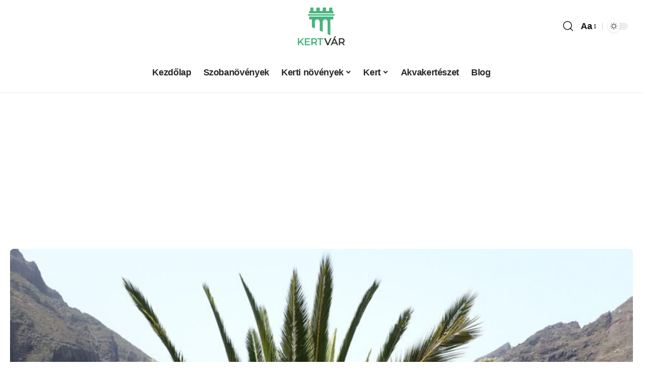

--- FILE ---
content_type: text/html; charset=UTF-8
request_url: https://kertvar.hu/a-datolyapalma-fonixpalma-gondozasa-phoenix-canariensis/
body_size: 29925
content:
<!DOCTYPE html>
<html lang="hu">
<head>
    <meta charset="UTF-8">
    <meta http-equiv="X-UA-Compatible" content="IE=edge">
    <meta name="viewport" content="width=device-width, initial-scale=1">
    <link rel="profile" href="https://gmpg.org/xfn/11">
	<meta name='robots' content='index, follow, max-image-preview:large, max-snippet:-1, max-video-preview:-1' />

	<!-- This site is optimized with the Yoast SEO Premium plugin v18.2.1 (Yoast SEO v20.5) - https://yoast.com/wordpress/plugins/seo/ -->
	<title>A datolyapálma gondozása (főnixpálma) - KertVár</title>
	<meta name="description" content="Datolyapálma gondozása egyszerűen! Olvasd el cikkünk a helyes elhelyezésről, öntözésről, tápoldatozásról, betegségeiről, megelőzéséseiről." />
	<link rel="preconnect" href="https://fonts.gstatic.com" crossorigin><link rel="preload" as="style" onload="this.onload=null;this.rel='stylesheet'" id="rb-preload-gfonts" href="https://fonts.googleapis.com/css?family=Arial%2C+Helvetica%2C+sans-serif%3A%2C700%7CMontserrat%3A400%7COxygen%3A400%2C700%7CEncode+Sans+Condensed%3A400%2C500%2C600%2C700%2C800&amp;display=swap" crossorigin><noscript><link rel="stylesheet" href="https://fonts.googleapis.com/css?family=Arial%2C+Helvetica%2C+sans-serif%3A%2C700%7CMontserrat%3A400%7COxygen%3A400%2C700%7CEncode+Sans+Condensed%3A400%2C500%2C600%2C700%2C800&amp;display=swap"></noscript><link rel="canonical" href="https://kertvar.hu/a-datolyapalma-fonixpalma-gondozasa-phoenix-canariensis/" />
	<meta property="og:locale" content="hu_HU" />
	<meta property="og:type" content="article" />
	<meta property="og:title" content="A datolyapálma, főnixpálma gondozása (Phoenix canariensis)" />
	<meta property="og:description" content="Datolyapálma gondozása egyszerűen! Olvasd el cikkünk a helyes elhelyezésről, öntözésről, tápoldatozásról, betegségeiről, megelőzéséseiről." />
	<meta property="og:url" content="https://kertvar.hu/a-datolyapalma-fonixpalma-gondozasa-phoenix-canariensis/" />
	<meta property="og:site_name" content="KertVár" />
	<meta property="article:publisher" content="https://www.facebook.com/kertvar.hu" />
	<meta property="article:author" content="https://www.facebook.com/norbert.mile.7" />
	<meta property="article:published_time" content="2023-05-15T12:42:12+00:00" />
	<meta property="article:modified_time" content="2024-03-05T14:34:57+00:00" />
	<meta property="og:image" content="https://kertvar.hu/wp-content/uploads/2023/05/datolyapalma.jpg" />
	<meta property="og:image:width" content="2048" />
	<meta property="og:image:height" content="1365" />
	<meta property="og:image:type" content="image/jpeg" />
	<meta name="author" content="M. Norbert" />
	<meta name="twitter:card" content="summary_large_image" />
	<meta name="twitter:creator" content="@KertVar" />
	<meta name="twitter:site" content="@KertVar" />
	<meta name="twitter:label1" content="Szerző:" />
	<meta name="twitter:data1" content="M. Norbert" />
	<meta name="twitter:label2" content="Becsült olvasási idő" />
	<meta name="twitter:data2" content="3 perc" />
	<!-- / Yoast SEO Premium plugin. -->


<link rel="alternate" type="application/rss+xml" title="KertVár &raquo; hírcsatorna" href="https://kertvar.hu/feed/" />
<link rel="alternate" type="application/rss+xml" title="KertVár &raquo; hozzászólás hírcsatorna" href="https://kertvar.hu/comments/feed/" />
<link rel="alternate" type="application/rss+xml" title="KertVár &raquo; A datolyapálma, főnixpálma gondozása (Phoenix canariensis) hozzászólás hírcsatorna" href="https://kertvar.hu/a-datolyapalma-fonixpalma-gondozasa-phoenix-canariensis/feed/" />
            <link rel="pingback" href="https://kertvar.hu/xmlrpc.php"/>
		<script type="application/ld+json">{"@context":"https://schema.org","@type":"Organization","legalName":"KertV\u00e1r","url":"https://kertvar.hu/","sameAs":["https://www.facebook.com/kertvar.hu/","https://twitter.com/KertVar","https://hu.pinterest.com/kertvar/","https://www.youtube.com/@KertVarHU"]}</script>
		<!-- This site uses the Google Analytics by MonsterInsights plugin v9.2.4 - Using Analytics tracking - https://www.monsterinsights.com/ -->
							<script src="//www.googletagmanager.com/gtag/js?id=G-RNSL33Z3F3"  data-cfasync="false" data-wpfc-render="false" async></script>
			<script data-cfasync="false" data-wpfc-render="false">
				var mi_version = '9.2.4';
				var mi_track_user = true;
				var mi_no_track_reason = '';
								var MonsterInsightsDefaultLocations = {"page_location":"https:\/\/kertvar.hu\/a-datolyapalma-fonixpalma-gondozasa-phoenix-canariensis\/"};
				if ( typeof MonsterInsightsPrivacyGuardFilter === 'function' ) {
					var MonsterInsightsLocations = (typeof MonsterInsightsExcludeQuery === 'object') ? MonsterInsightsPrivacyGuardFilter( MonsterInsightsExcludeQuery ) : MonsterInsightsPrivacyGuardFilter( MonsterInsightsDefaultLocations );
				} else {
					var MonsterInsightsLocations = (typeof MonsterInsightsExcludeQuery === 'object') ? MonsterInsightsExcludeQuery : MonsterInsightsDefaultLocations;
				}

								var disableStrs = [
										'ga-disable-G-RNSL33Z3F3',
									];

				/* Function to detect opted out users */
				function __gtagTrackerIsOptedOut() {
					for (var index = 0; index < disableStrs.length; index++) {
						if (document.cookie.indexOf(disableStrs[index] + '=true') > -1) {
							return true;
						}
					}

					return false;
				}

				/* Disable tracking if the opt-out cookie exists. */
				if (__gtagTrackerIsOptedOut()) {
					for (var index = 0; index < disableStrs.length; index++) {
						window[disableStrs[index]] = true;
					}
				}

				/* Opt-out function */
				function __gtagTrackerOptout() {
					for (var index = 0; index < disableStrs.length; index++) {
						document.cookie = disableStrs[index] + '=true; expires=Thu, 31 Dec 2099 23:59:59 UTC; path=/';
						window[disableStrs[index]] = true;
					}
				}

				if ('undefined' === typeof gaOptout) {
					function gaOptout() {
						__gtagTrackerOptout();
					}
				}
								window.dataLayer = window.dataLayer || [];

				window.MonsterInsightsDualTracker = {
					helpers: {},
					trackers: {},
				};
				if (mi_track_user) {
					function __gtagDataLayer() {
						dataLayer.push(arguments);
					}

					function __gtagTracker(type, name, parameters) {
						if (!parameters) {
							parameters = {};
						}

						if (parameters.send_to) {
							__gtagDataLayer.apply(null, arguments);
							return;
						}

						if (type === 'event') {
														parameters.send_to = monsterinsights_frontend.v4_id;
							var hookName = name;
							if (typeof parameters['event_category'] !== 'undefined') {
								hookName = parameters['event_category'] + ':' + name;
							}

							if (typeof MonsterInsightsDualTracker.trackers[hookName] !== 'undefined') {
								MonsterInsightsDualTracker.trackers[hookName](parameters);
							} else {
								__gtagDataLayer('event', name, parameters);
							}
							
						} else {
							__gtagDataLayer.apply(null, arguments);
						}
					}

					__gtagTracker('js', new Date());
					__gtagTracker('set', {
						'developer_id.dZGIzZG': true,
											});
					if ( MonsterInsightsLocations.page_location ) {
						__gtagTracker('set', MonsterInsightsLocations);
					}
										__gtagTracker('config', 'G-RNSL33Z3F3', {"forceSSL":"true","link_attribution":"true"} );
															window.gtag = __gtagTracker;										(function () {
						/* https://developers.google.com/analytics/devguides/collection/analyticsjs/ */
						/* ga and __gaTracker compatibility shim. */
						var noopfn = function () {
							return null;
						};
						var newtracker = function () {
							return new Tracker();
						};
						var Tracker = function () {
							return null;
						};
						var p = Tracker.prototype;
						p.get = noopfn;
						p.set = noopfn;
						p.send = function () {
							var args = Array.prototype.slice.call(arguments);
							args.unshift('send');
							__gaTracker.apply(null, args);
						};
						var __gaTracker = function () {
							var len = arguments.length;
							if (len === 0) {
								return;
							}
							var f = arguments[len - 1];
							if (typeof f !== 'object' || f === null || typeof f.hitCallback !== 'function') {
								if ('send' === arguments[0]) {
									var hitConverted, hitObject = false, action;
									if ('event' === arguments[1]) {
										if ('undefined' !== typeof arguments[3]) {
											hitObject = {
												'eventAction': arguments[3],
												'eventCategory': arguments[2],
												'eventLabel': arguments[4],
												'value': arguments[5] ? arguments[5] : 1,
											}
										}
									}
									if ('pageview' === arguments[1]) {
										if ('undefined' !== typeof arguments[2]) {
											hitObject = {
												'eventAction': 'page_view',
												'page_path': arguments[2],
											}
										}
									}
									if (typeof arguments[2] === 'object') {
										hitObject = arguments[2];
									}
									if (typeof arguments[5] === 'object') {
										Object.assign(hitObject, arguments[5]);
									}
									if ('undefined' !== typeof arguments[1].hitType) {
										hitObject = arguments[1];
										if ('pageview' === hitObject.hitType) {
											hitObject.eventAction = 'page_view';
										}
									}
									if (hitObject) {
										action = 'timing' === arguments[1].hitType ? 'timing_complete' : hitObject.eventAction;
										hitConverted = mapArgs(hitObject);
										__gtagTracker('event', action, hitConverted);
									}
								}
								return;
							}

							function mapArgs(args) {
								var arg, hit = {};
								var gaMap = {
									'eventCategory': 'event_category',
									'eventAction': 'event_action',
									'eventLabel': 'event_label',
									'eventValue': 'event_value',
									'nonInteraction': 'non_interaction',
									'timingCategory': 'event_category',
									'timingVar': 'name',
									'timingValue': 'value',
									'timingLabel': 'event_label',
									'page': 'page_path',
									'location': 'page_location',
									'title': 'page_title',
									'referrer' : 'page_referrer',
								};
								for (arg in args) {
																		if (!(!args.hasOwnProperty(arg) || !gaMap.hasOwnProperty(arg))) {
										hit[gaMap[arg]] = args[arg];
									} else {
										hit[arg] = args[arg];
									}
								}
								return hit;
							}

							try {
								f.hitCallback();
							} catch (ex) {
							}
						};
						__gaTracker.create = newtracker;
						__gaTracker.getByName = newtracker;
						__gaTracker.getAll = function () {
							return [];
						};
						__gaTracker.remove = noopfn;
						__gaTracker.loaded = true;
						window['__gaTracker'] = __gaTracker;
					})();
									} else {
										console.log("");
					(function () {
						function __gtagTracker() {
							return null;
						}

						window['__gtagTracker'] = __gtagTracker;
						window['gtag'] = __gtagTracker;
					})();
									}
			</script>
				<!-- / Google Analytics by MonsterInsights -->
		<script>
window._wpemojiSettings = {"baseUrl":"https:\/\/s.w.org\/images\/core\/emoji\/14.0.0\/72x72\/","ext":".png","svgUrl":"https:\/\/s.w.org\/images\/core\/emoji\/14.0.0\/svg\/","svgExt":".svg","source":{"concatemoji":"https:\/\/kertvar.hu\/wp-includes\/js\/wp-emoji-release.min.js?ver=6.1.9"}};
/*! This file is auto-generated */
!function(e,a,t){var n,r,o,i=a.createElement("canvas"),p=i.getContext&&i.getContext("2d");function s(e,t){var a=String.fromCharCode,e=(p.clearRect(0,0,i.width,i.height),p.fillText(a.apply(this,e),0,0),i.toDataURL());return p.clearRect(0,0,i.width,i.height),p.fillText(a.apply(this,t),0,0),e===i.toDataURL()}function c(e){var t=a.createElement("script");t.src=e,t.defer=t.type="text/javascript",a.getElementsByTagName("head")[0].appendChild(t)}for(o=Array("flag","emoji"),t.supports={everything:!0,everythingExceptFlag:!0},r=0;r<o.length;r++)t.supports[o[r]]=function(e){if(p&&p.fillText)switch(p.textBaseline="top",p.font="600 32px Arial",e){case"flag":return s([127987,65039,8205,9895,65039],[127987,65039,8203,9895,65039])?!1:!s([55356,56826,55356,56819],[55356,56826,8203,55356,56819])&&!s([55356,57332,56128,56423,56128,56418,56128,56421,56128,56430,56128,56423,56128,56447],[55356,57332,8203,56128,56423,8203,56128,56418,8203,56128,56421,8203,56128,56430,8203,56128,56423,8203,56128,56447]);case"emoji":return!s([129777,127995,8205,129778,127999],[129777,127995,8203,129778,127999])}return!1}(o[r]),t.supports.everything=t.supports.everything&&t.supports[o[r]],"flag"!==o[r]&&(t.supports.everythingExceptFlag=t.supports.everythingExceptFlag&&t.supports[o[r]]);t.supports.everythingExceptFlag=t.supports.everythingExceptFlag&&!t.supports.flag,t.DOMReady=!1,t.readyCallback=function(){t.DOMReady=!0},t.supports.everything||(n=function(){t.readyCallback()},a.addEventListener?(a.addEventListener("DOMContentLoaded",n,!1),e.addEventListener("load",n,!1)):(e.attachEvent("onload",n),a.attachEvent("onreadystatechange",function(){"complete"===a.readyState&&t.readyCallback()})),(e=t.source||{}).concatemoji?c(e.concatemoji):e.wpemoji&&e.twemoji&&(c(e.twemoji),c(e.wpemoji)))}(window,document,window._wpemojiSettings);
</script>
<style>
img.wp-smiley,
img.emoji {
	display: inline !important;
	border: none !important;
	box-shadow: none !important;
	height: 1em !important;
	width: 1em !important;
	margin: 0 0.07em !important;
	vertical-align: -0.1em !important;
	background: none !important;
	padding: 0 !important;
}
</style>
	<link rel='stylesheet' id='wp-block-library-css' href='https://kertvar.hu/wp-includes/css/dist/block-library/style.min.css?ver=6.1.9' media='all' />
<link rel='stylesheet' id='classic-theme-styles-css' href='https://kertvar.hu/wp-includes/css/classic-themes.min.css?ver=1' media='all' />
<style id='global-styles-inline-css'>
body{--wp--preset--color--black: #000000;--wp--preset--color--cyan-bluish-gray: #abb8c3;--wp--preset--color--white: #ffffff;--wp--preset--color--pale-pink: #f78da7;--wp--preset--color--vivid-red: #cf2e2e;--wp--preset--color--luminous-vivid-orange: #ff6900;--wp--preset--color--luminous-vivid-amber: #fcb900;--wp--preset--color--light-green-cyan: #7bdcb5;--wp--preset--color--vivid-green-cyan: #00d084;--wp--preset--color--pale-cyan-blue: #8ed1fc;--wp--preset--color--vivid-cyan-blue: #0693e3;--wp--preset--color--vivid-purple: #9b51e0;--wp--preset--gradient--vivid-cyan-blue-to-vivid-purple: linear-gradient(135deg,rgba(6,147,227,1) 0%,rgb(155,81,224) 100%);--wp--preset--gradient--light-green-cyan-to-vivid-green-cyan: linear-gradient(135deg,rgb(122,220,180) 0%,rgb(0,208,130) 100%);--wp--preset--gradient--luminous-vivid-amber-to-luminous-vivid-orange: linear-gradient(135deg,rgba(252,185,0,1) 0%,rgba(255,105,0,1) 100%);--wp--preset--gradient--luminous-vivid-orange-to-vivid-red: linear-gradient(135deg,rgba(255,105,0,1) 0%,rgb(207,46,46) 100%);--wp--preset--gradient--very-light-gray-to-cyan-bluish-gray: linear-gradient(135deg,rgb(238,238,238) 0%,rgb(169,184,195) 100%);--wp--preset--gradient--cool-to-warm-spectrum: linear-gradient(135deg,rgb(74,234,220) 0%,rgb(151,120,209) 20%,rgb(207,42,186) 40%,rgb(238,44,130) 60%,rgb(251,105,98) 80%,rgb(254,248,76) 100%);--wp--preset--gradient--blush-light-purple: linear-gradient(135deg,rgb(255,206,236) 0%,rgb(152,150,240) 100%);--wp--preset--gradient--blush-bordeaux: linear-gradient(135deg,rgb(254,205,165) 0%,rgb(254,45,45) 50%,rgb(107,0,62) 100%);--wp--preset--gradient--luminous-dusk: linear-gradient(135deg,rgb(255,203,112) 0%,rgb(199,81,192) 50%,rgb(65,88,208) 100%);--wp--preset--gradient--pale-ocean: linear-gradient(135deg,rgb(255,245,203) 0%,rgb(182,227,212) 50%,rgb(51,167,181) 100%);--wp--preset--gradient--electric-grass: linear-gradient(135deg,rgb(202,248,128) 0%,rgb(113,206,126) 100%);--wp--preset--gradient--midnight: linear-gradient(135deg,rgb(2,3,129) 0%,rgb(40,116,252) 100%);--wp--preset--duotone--dark-grayscale: url('#wp-duotone-dark-grayscale');--wp--preset--duotone--grayscale: url('#wp-duotone-grayscale');--wp--preset--duotone--purple-yellow: url('#wp-duotone-purple-yellow');--wp--preset--duotone--blue-red: url('#wp-duotone-blue-red');--wp--preset--duotone--midnight: url('#wp-duotone-midnight');--wp--preset--duotone--magenta-yellow: url('#wp-duotone-magenta-yellow');--wp--preset--duotone--purple-green: url('#wp-duotone-purple-green');--wp--preset--duotone--blue-orange: url('#wp-duotone-blue-orange');--wp--preset--font-size--small: 13px;--wp--preset--font-size--medium: 20px;--wp--preset--font-size--large: 36px;--wp--preset--font-size--x-large: 42px;--wp--preset--spacing--20: 0.44rem;--wp--preset--spacing--30: 0.67rem;--wp--preset--spacing--40: 1rem;--wp--preset--spacing--50: 1.5rem;--wp--preset--spacing--60: 2.25rem;--wp--preset--spacing--70: 3.38rem;--wp--preset--spacing--80: 5.06rem;}:where(.is-layout-flex){gap: 0.5em;}body .is-layout-flow > .alignleft{float: left;margin-inline-start: 0;margin-inline-end: 2em;}body .is-layout-flow > .alignright{float: right;margin-inline-start: 2em;margin-inline-end: 0;}body .is-layout-flow > .aligncenter{margin-left: auto !important;margin-right: auto !important;}body .is-layout-constrained > .alignleft{float: left;margin-inline-start: 0;margin-inline-end: 2em;}body .is-layout-constrained > .alignright{float: right;margin-inline-start: 2em;margin-inline-end: 0;}body .is-layout-constrained > .aligncenter{margin-left: auto !important;margin-right: auto !important;}body .is-layout-constrained > :where(:not(.alignleft):not(.alignright):not(.alignfull)){max-width: var(--wp--style--global--content-size);margin-left: auto !important;margin-right: auto !important;}body .is-layout-constrained > .alignwide{max-width: var(--wp--style--global--wide-size);}body .is-layout-flex{display: flex;}body .is-layout-flex{flex-wrap: wrap;align-items: center;}body .is-layout-flex > *{margin: 0;}:where(.wp-block-columns.is-layout-flex){gap: 2em;}.has-black-color{color: var(--wp--preset--color--black) !important;}.has-cyan-bluish-gray-color{color: var(--wp--preset--color--cyan-bluish-gray) !important;}.has-white-color{color: var(--wp--preset--color--white) !important;}.has-pale-pink-color{color: var(--wp--preset--color--pale-pink) !important;}.has-vivid-red-color{color: var(--wp--preset--color--vivid-red) !important;}.has-luminous-vivid-orange-color{color: var(--wp--preset--color--luminous-vivid-orange) !important;}.has-luminous-vivid-amber-color{color: var(--wp--preset--color--luminous-vivid-amber) !important;}.has-light-green-cyan-color{color: var(--wp--preset--color--light-green-cyan) !important;}.has-vivid-green-cyan-color{color: var(--wp--preset--color--vivid-green-cyan) !important;}.has-pale-cyan-blue-color{color: var(--wp--preset--color--pale-cyan-blue) !important;}.has-vivid-cyan-blue-color{color: var(--wp--preset--color--vivid-cyan-blue) !important;}.has-vivid-purple-color{color: var(--wp--preset--color--vivid-purple) !important;}.has-black-background-color{background-color: var(--wp--preset--color--black) !important;}.has-cyan-bluish-gray-background-color{background-color: var(--wp--preset--color--cyan-bluish-gray) !important;}.has-white-background-color{background-color: var(--wp--preset--color--white) !important;}.has-pale-pink-background-color{background-color: var(--wp--preset--color--pale-pink) !important;}.has-vivid-red-background-color{background-color: var(--wp--preset--color--vivid-red) !important;}.has-luminous-vivid-orange-background-color{background-color: var(--wp--preset--color--luminous-vivid-orange) !important;}.has-luminous-vivid-amber-background-color{background-color: var(--wp--preset--color--luminous-vivid-amber) !important;}.has-light-green-cyan-background-color{background-color: var(--wp--preset--color--light-green-cyan) !important;}.has-vivid-green-cyan-background-color{background-color: var(--wp--preset--color--vivid-green-cyan) !important;}.has-pale-cyan-blue-background-color{background-color: var(--wp--preset--color--pale-cyan-blue) !important;}.has-vivid-cyan-blue-background-color{background-color: var(--wp--preset--color--vivid-cyan-blue) !important;}.has-vivid-purple-background-color{background-color: var(--wp--preset--color--vivid-purple) !important;}.has-black-border-color{border-color: var(--wp--preset--color--black) !important;}.has-cyan-bluish-gray-border-color{border-color: var(--wp--preset--color--cyan-bluish-gray) !important;}.has-white-border-color{border-color: var(--wp--preset--color--white) !important;}.has-pale-pink-border-color{border-color: var(--wp--preset--color--pale-pink) !important;}.has-vivid-red-border-color{border-color: var(--wp--preset--color--vivid-red) !important;}.has-luminous-vivid-orange-border-color{border-color: var(--wp--preset--color--luminous-vivid-orange) !important;}.has-luminous-vivid-amber-border-color{border-color: var(--wp--preset--color--luminous-vivid-amber) !important;}.has-light-green-cyan-border-color{border-color: var(--wp--preset--color--light-green-cyan) !important;}.has-vivid-green-cyan-border-color{border-color: var(--wp--preset--color--vivid-green-cyan) !important;}.has-pale-cyan-blue-border-color{border-color: var(--wp--preset--color--pale-cyan-blue) !important;}.has-vivid-cyan-blue-border-color{border-color: var(--wp--preset--color--vivid-cyan-blue) !important;}.has-vivid-purple-border-color{border-color: var(--wp--preset--color--vivid-purple) !important;}.has-vivid-cyan-blue-to-vivid-purple-gradient-background{background: var(--wp--preset--gradient--vivid-cyan-blue-to-vivid-purple) !important;}.has-light-green-cyan-to-vivid-green-cyan-gradient-background{background: var(--wp--preset--gradient--light-green-cyan-to-vivid-green-cyan) !important;}.has-luminous-vivid-amber-to-luminous-vivid-orange-gradient-background{background: var(--wp--preset--gradient--luminous-vivid-amber-to-luminous-vivid-orange) !important;}.has-luminous-vivid-orange-to-vivid-red-gradient-background{background: var(--wp--preset--gradient--luminous-vivid-orange-to-vivid-red) !important;}.has-very-light-gray-to-cyan-bluish-gray-gradient-background{background: var(--wp--preset--gradient--very-light-gray-to-cyan-bluish-gray) !important;}.has-cool-to-warm-spectrum-gradient-background{background: var(--wp--preset--gradient--cool-to-warm-spectrum) !important;}.has-blush-light-purple-gradient-background{background: var(--wp--preset--gradient--blush-light-purple) !important;}.has-blush-bordeaux-gradient-background{background: var(--wp--preset--gradient--blush-bordeaux) !important;}.has-luminous-dusk-gradient-background{background: var(--wp--preset--gradient--luminous-dusk) !important;}.has-pale-ocean-gradient-background{background: var(--wp--preset--gradient--pale-ocean) !important;}.has-electric-grass-gradient-background{background: var(--wp--preset--gradient--electric-grass) !important;}.has-midnight-gradient-background{background: var(--wp--preset--gradient--midnight) !important;}.has-small-font-size{font-size: var(--wp--preset--font-size--small) !important;}.has-medium-font-size{font-size: var(--wp--preset--font-size--medium) !important;}.has-large-font-size{font-size: var(--wp--preset--font-size--large) !important;}.has-x-large-font-size{font-size: var(--wp--preset--font-size--x-large) !important;}
.wp-block-navigation a:where(:not(.wp-element-button)){color: inherit;}
:where(.wp-block-columns.is-layout-flex){gap: 2em;}
.wp-block-pullquote{font-size: 1.5em;line-height: 1.6;}
</style>

<link data-minify="1" rel='stylesheet' id='foxiz-main-css' href='https://kertvar.hu/wp-content/cache/min/1/wp-content/themes/foxiz/assets/css/main.css?ver=1768492650' media='all' />
<link data-minify="1" rel='stylesheet' id='foxiz-print-css' href='https://kertvar.hu/wp-content/cache/min/1/wp-content/themes/foxiz/assets/css/print.css?ver=1768492650' media='all' />
<link rel='stylesheet' id='foxiz-style-css' href='https://kertvar.hu/wp-content/themes/foxiz/style.css?ver=1.6.7' media='all' />
<style id='foxiz-style-inline-css'>
:root {--body-family:Arial, Helvetica, sans-serif;--body-fweight:400;--body-fcolor:#111111;--body-fsize:18px;--h1-family:Arial, Helvetica, sans-serif;--h1-fsize:30px;--h2-family:Arial, Helvetica, sans-serif;--h2-fsize:24px;--h3-family:Arial, Helvetica, sans-serif;--h4-family:Arial, Helvetica, sans-serif;--cat-fweight:700;--cat-fsize:20px;--meta-fweight:400;--input-family:Montserrat;--input-fweight:400;--menu-family:Arial, Helvetica, sans-serif;--menu-fweight:700;--menu-fsize:18px;--submenu-family:Arial, Helvetica, sans-serif;--submenu-fsize:16px;--headline-family:Arial, Helvetica, sans-serif;--headline-fsize:30px;--heading-fsize:18px;--readmore-fsize : 16px;--bookmark-fsize : 24px;}@media (max-width: 1024px) {body {--bookmark-fsize : 24px;}}@media (max-width: 767px) {body {--bookmark-fsize : 24px;}}:root {--g-color :#00d084;--g-color-90 :#00d084e6;--dark-accent :#111111;--dark-accent-90 :#111111e6;--dark-accent-0 :#11111100;--indicator-bg-from :#d1d1d1;--indicator-bg-to :#00d084;}[data-theme="dark"], .light-scheme {--solid-white :#111111;--dark-accent :#222222;--dark-accent-90 :#222222e6;--dark-accent-0 :#22222200;--meta-fcolor :#f2f2f2;}[data-theme="dark"].is-hd-4 {--nav-bg: #191c20;--nav-bg-from: #191c20;--nav-bg-to: #191c20;}.is-hd-5, body.is-hd-5:not(.sticky-on) {--nav-height :80px;--hd5-logo-height :75px;}[data-theme="dark"].is-hd-5, [data-theme="dark"].is-hd-5:not(.sticky-on) {--nav-bg: #111111;--nav-bg-from: #111111;--nav-bg-to: #111111;}:root {--max-width-wo-sb : 860px;--round-3 :5px;--round-5 :8px;--round-7 :13px;--hyperlink-line-color :var(--g-color);--mbnav-height :80px;--heading-sub-color :#111111;}[data-theme="dark"], .light-scheme {--heading-sub-color :#ffffff;}.mobile-menu > li > a  { font-family:Arial, Helvetica, sans-serif;}.mobile-menu .sub-menu a { font-family:Arial, Helvetica, sans-serif;}.mobile-qview a { font-family:Arial, Helvetica, sans-serif;}.search-header:before { background-repeat : no-repeat;background-size : cover;background-image : url(https://foxiz.themeruby.com/fashion/wp-content/uploads/sites/4/2022/02/search-bg.jpg);background-attachment : scroll;background-position : center center;}[data-theme="dark"] .search-header:before { background-repeat : no-repeat;background-size : cover;background-image : url(https://foxiz.themeruby.com/fashion/wp-content/uploads/sites/4/2022/02/search-bgd.jpg);background-attachment : scroll;background-position : center center;}.footer-has-bg { background-color : #ffffff;}[data-theme="dark"] .footer-has-bg { background-color : #16181c;}.copyright-menu a { font-size:16px; }.copyright-inner .copyright { font-size:14px; }.footer-col .widget_nav_menu a > span { font-size:14px; }#amp-mobile-version-switcher { display: none; }.notification-icon-svg { background-image: url(https://kertvar.hu/wp-content/uploads/2023/04/bookmark_v1.png); background-size: cover; background-color: transparent; }.login-icon-svg { -webkit-mask-image: url(https://foxiz.themeruby.com/fashion/wp-content/uploads/sites/4/2022/08/users.svg);mask-image: url(https://foxiz.themeruby.com/fashion/wp-content/uploads/sites/4/2022/08/users.svg); }.login-icon-svg { font-size: 24px;}
</style>
<script src='https://kertvar.hu/wp-includes/js/jquery/jquery.min.js?ver=3.6.1' id='jquery-core-js' defer></script>
<script src='https://kertvar.hu/wp-includes/js/jquery/jquery-migrate.min.js?ver=3.3.2' id='jquery-migrate-js' defer></script>
<script src='https://kertvar.hu/wp-content/plugins/google-analytics-for-wordpress/assets/js/frontend-gtag.min.js?ver=9.2.4' id='monsterinsights-frontend-script-js' defer></script>
<script data-cfasync="false" data-wpfc-render="false" id='monsterinsights-frontend-script-js-extra'>var monsterinsights_frontend = {"js_events_tracking":"true","download_extensions":"doc,pdf,ppt,zip,xls,docx,pptx,xlsx","inbound_paths":"[{\"path\":\"\\\/go\\\/\",\"label\":\"affiliate\"},{\"path\":\"\\\/recommend\\\/\",\"label\":\"affiliate\"}]","home_url":"https:\/\/kertvar.hu","hash_tracking":"false","v4_id":"G-RNSL33Z3F3"};</script>
<link rel="https://api.w.org/" href="https://kertvar.hu/wp-json/" /><link rel="alternate" type="application/json" href="https://kertvar.hu/wp-json/wp/v2/posts/3215" /><link rel="EditURI" type="application/rsd+xml" title="RSD" href="https://kertvar.hu/xmlrpc.php?rsd" />
<link rel="wlwmanifest" type="application/wlwmanifest+xml" href="https://kertvar.hu/wp-includes/wlwmanifest.xml" />
<meta name="generator" content="WordPress 6.1.9" />
<link rel='shortlink' href='https://kertvar.hu/?p=3215' />
<link rel="alternate" type="application/json+oembed" href="https://kertvar.hu/wp-json/oembed/1.0/embed?url=https%3A%2F%2Fkertvar.hu%2Fa-datolyapalma-fonixpalma-gondozasa-phoenix-canariensis%2F" />
<link rel="alternate" type="text/xml+oembed" href="https://kertvar.hu/wp-json/oembed/1.0/embed?url=https%3A%2F%2Fkertvar.hu%2Fa-datolyapalma-fonixpalma-gondozasa-phoenix-canariensis%2F&#038;format=xml" />
		<script>
			document.documentElement.className = document.documentElement.className.replace('no-js', 'js');
		</script>
				<style>
			.no-js img.lazyload {
				display: none;
			}

			figure.wp-block-image img.lazyloading {
				min-width: 150px;
			}

						.lazyload, .lazyloading {
				opacity: 0;
			}

			.lazyloaded {
				opacity: 1;
				transition: opacity 400ms;
				transition-delay: 0ms;
			}

					</style>
		<meta name="generator" content="Elementor 3.11.2; features: e_dom_optimization, e_optimized_assets_loading, e_optimized_css_loading, a11y_improvements, additional_custom_breakpoints; settings: css_print_method-external, google_font-enabled, font_display-swap">
<script type="application/ld+json">{"@context":"https://schema.org","@type":"WebSite","@id":"https://kertvar.hu/#website","url":"https://kertvar.hu/","name":"KertV\u00e1r","potentialAction":{"@type":"SearchAction","target":"https://kertvar.hu/?s={search_term_string}","query-input":"required name=search_term_string"}}</script>

<!-- Schema & Structured Data For WP v1.39 - -->
<script type="application/ld+json" class="saswp-schema-markup-output">
[{"@context":"https:\/\/schema.org\/","@graph":[{"@context":"https:\/\/schema.org\/","@type":"SiteNavigationElement","@id":"https:\/\/kertvar.hu#F\u0151men\u00fc","name":"Kezd\u0151lap","url":"https:\/\/kertvar.hu\/"},{"@context":"https:\/\/schema.org\/","@type":"SiteNavigationElement","@id":"https:\/\/kertvar.hu#F\u0151men\u00fc","name":"Szoban\u00f6v\u00e9nyek","url":"https:\/\/kertvar.hu\/szobanovenyek\/"},{"@context":"https:\/\/schema.org\/","@type":"SiteNavigationElement","@id":"https:\/\/kertvar.hu#F\u0151men\u00fc","name":"Kerti n\u00f6v\u00e9nyek","url":"https:\/\/kertvar.hu\/kerti-novenyek\/"},{"@context":"https:\/\/schema.org\/","@type":"SiteNavigationElement","@id":"https:\/\/kertvar.hu#F\u0151men\u00fc","name":"Bambuszok \u00e9s d\u00edszf\u00fcvek","url":"https:\/\/kertvar.hu\/kerti-novenyek\/bambuszok-es-diszfuvek\/"},{"@context":"https:\/\/schema.org\/","@type":"SiteNavigationElement","@id":"https:\/\/kertvar.hu#F\u0151men\u00fc","name":"D\u00edszn\u00f6v\u00e9nyek","url":"https:\/\/kertvar.hu\/kerti-novenyek\/disznovenyek\/"},{"@context":"https:\/\/schema.org\/","@type":"SiteNavigationElement","@id":"https:\/\/kertvar.hu#F\u0151men\u00fc","name":"Gy\u00f3gy \u00e9s f\u0171szern\u00f6v\u00e9nyek","url":"https:\/\/kertvar.hu\/kerti-novenyek\/gyogy-es-fuszernovenyek\/"},{"@context":"https:\/\/schema.org\/","@type":"SiteNavigationElement","@id":"https:\/\/kertvar.hu#F\u0151men\u00fc","name":"Gyomn\u00f6v\u00e9nyek","url":"https:\/\/kertvar.hu\/kerti-novenyek\/gyomnovenyek\/"},{"@context":"https:\/\/schema.org\/","@type":"SiteNavigationElement","@id":"https:\/\/kertvar.hu#F\u0151men\u00fc","name":"Hagym\u00e1sok \u00e9s \u00e9vel\u0151k","url":"https:\/\/kertvar.hu\/kerti-novenyek\/hagymasok-es-evelok\/"},{"@context":"https:\/\/schema.org\/","@type":"SiteNavigationElement","@id":"https:\/\/kertvar.hu#F\u0151men\u00fc","name":"Lombhullat\u00f3 f\u00e1k \u00e9s cserj\u00e9k","url":"https:\/\/kertvar.hu\/kerti-novenyek\/lombhullato-fak-es-cserjek\/"},{"@context":"https:\/\/schema.org\/","@type":"SiteNavigationElement","@id":"https:\/\/kertvar.hu#F\u0151men\u00fc","name":"Mocs\u00e1ri \u00e9s v\u00edzin\u00f6v\u00e9nyek","url":"https:\/\/kertvar.hu\/kerti-novenyek\/mocsari-es-vizinovenyek\/"},{"@context":"https:\/\/schema.org\/","@type":"SiteNavigationElement","@id":"https:\/\/kertvar.hu#F\u0151men\u00fc","name":"N\u00f6v\u00e9ny teleltet\u00e9s","url":"https:\/\/kertvar.hu\/kerti-novenyek\/noveny-teleltetes\/"},{"@context":"https:\/\/schema.org\/","@type":"SiteNavigationElement","@id":"https:\/\/kertvar.hu#F\u0151men\u00fc","name":"\u00d6r\u00f6kz\u00f6ldek","url":"https:\/\/kertvar.hu\/kerti-novenyek\/orokzoldek\/"},{"@context":"https:\/\/schema.org\/","@type":"SiteNavigationElement","@id":"https:\/\/kertvar.hu#F\u0151men\u00fc","name":"Kert","url":"https:\/\/kertvar.hu\/kert\/"},{"@context":"https:\/\/schema.org\/","@type":"SiteNavigationElement","@id":"https:\/\/kertvar.hu#F\u0151men\u00fc","name":"F\u00fcves\u00edt\u00e9s","url":"https:\/\/kertvar.hu\/kert\/fuvesites\/"},{"@context":"https:\/\/schema.org\/","@type":"SiteNavigationElement","@id":"https:\/\/kertvar.hu#F\u0151men\u00fc","name":"Gy\u00fcm\u00f6lcs\u00f6k","url":"https:\/\/kertvar.hu\/kert\/gyumolcsok\/"},{"@context":"https:\/\/schema.org\/","@type":"SiteNavigationElement","@id":"https:\/\/kertvar.hu#F\u0151men\u00fc","name":"Metsz\u00e9s","url":"https:\/\/kertvar.hu\/kert\/metszes\/"},{"@context":"https:\/\/schema.org\/","@type":"SiteNavigationElement","@id":"https:\/\/kertvar.hu#F\u0151men\u00fc","name":"N\u00f6v\u00e9nyszapor\u00edt\u00e1s","url":"https:\/\/kertvar.hu\/kert\/novenyszaporitas\/"},{"@context":"https:\/\/schema.org\/","@type":"SiteNavigationElement","@id":"https:\/\/kertvar.hu#F\u0151men\u00fc","name":"N\u00f6v\u00e9nyv\u00e9delem","url":"https:\/\/kertvar.hu\/kert\/novenyvedelem\/"},{"@context":"https:\/\/schema.org\/","@type":"SiteNavigationElement","@id":"https:\/\/kertvar.hu#F\u0151men\u00fc","name":"\u00d6tletek","url":"https:\/\/kertvar.hu\/kert\/otletek\/"},{"@context":"https:\/\/schema.org\/","@type":"SiteNavigationElement","@id":"https:\/\/kertvar.hu#F\u0151men\u00fc","name":"Z\u00f6lds\u00e9gek","url":"https:\/\/kertvar.hu\/kert\/zoldsegek\/"},{"@context":"https:\/\/schema.org\/","@type":"SiteNavigationElement","@id":"https:\/\/kertvar.hu#F\u0151men\u00fc","name":"Akvakert\u00e9szet","url":"https:\/\/kertvar.hu\/akvakerteszet\/"},{"@context":"https:\/\/schema.org\/","@type":"SiteNavigationElement","@id":"https:\/\/kertvar.hu#F\u0151men\u00fc","name":"Blog","url":"https:\/\/kertvar.hu\/blog\/"}]},

{"@context":"https:\/\/schema.org\/","@type":"Article","@id":"https:\/\/kertvar.hu\/a-datolyapalma-fonixpalma-gondozasa-phoenix-canariensis\/#Article","url":"https:\/\/kertvar.hu\/a-datolyapalma-fonixpalma-gondozasa-phoenix-canariensis\/","inLanguage":"hu","mainEntityOfPage":"https:\/\/kertvar.hu\/a-datolyapalma-fonixpalma-gondozasa-phoenix-canariensis\/","headline":"A datolyap\u00e1lma gondoz\u00e1sa (f\u0151nixp\u00e1lma) - KertV\u00e1r","description":"Datolyap\u00e1lma gondoz\u00e1sa egyszer\u0171en! Olvasd el cikk\u00fcnk a helyes elhelyez\u00e9sr\u0151l, \u00f6nt\u00f6z\u00e9sr\u0151l, t\u00e1poldatoz\u00e1sr\u00f3l, betegs\u00e9geir\u0151l, megel\u0151z\u00e9s\u00e9seir\u0151l.","articleBody":"A datolyap\u00e1lma gondoz\u00e1sa \u00e9s bemutat\u00e1sa    A datolyap\u00e1lma (Phoenix canariensis) egy leny\u0171g\u00f6z\u0151, exotikus n\u00f6v\u00e9ny, amely otthonunkban vagy kert\u00fcnkben is remek d\u00edsz lehet. Az egzotikus megjelen\u00e9s\u0171 \u00e9s leny\u0171g\u00f6z\u0151 m\u00e9ret\u0171 levelekkel rendelkez\u0151 datolyap\u00e1lma gondoz\u00e1sa azonban n\u00e9mi odafigyel\u00e9st \u00e9s tud\u00e1st ig\u00e9nyel. Ebben a cikkben megismerheted a datolyap\u00e1lma alapvet\u0151 gondoz\u00e1si ig\u00e9nyeit, hogy n\u00f6v\u00e9nyed eg\u00e9szs\u00e9ges \u00e9s vir\u00e1gz\u00f3 maradhasson.    Eredete    A datolyap\u00e1lma eredetileg a Kan\u00e1ri-szigeteken honos, \u00e9s az\u00f3ta sz\u00e9les k\u00f6rben elterjedt az eg\u00e9sz vil\u00e1gon a d\u00edszn\u00f6v\u00e9nyk\u00e9nt val\u00f3 termeszt\u00e9se miatt. A fens\u00e9ges megjelen\u00e9s\u0171 n\u00f6v\u00e9ny egyed\u00fcl\u00e1ll\u00f3 tr\u00f3pusi hangulatot k\u00f6lcs\u00f6n\u00f6z otthonunknak vagy kert\u00fcnknek.    Elhelyez\u00e9s    Ig\u00e9nyli a napos \u00e9s meleg k\u00f6rnyezetet. Ide\u00e1lis helysz\u00edn a n\u00f6v\u00e9ny sz\u00e1m\u00e1ra egy napos terasz vagy erk\u00e9ly, ahol megkapja a sz\u00fcks\u00e9ges napf\u00e9nyt. Belt\u00e9ri k\u00f6r\u00fclm\u00e9nyek k\u00f6z\u00f6tt is tarthat\u00f3, de biztos\u00edtani kell sz\u00e1m\u00e1ra a megfelel\u0151 f\u00e9nyviszonyokat. \u00c9rdemes olyan helyre tenni, ahol a n\u00f6v\u00e9ny m\u00e9ret\u00e9nek megfelel\u0151en k\u00e9nyelmesen elf\u00e9r.    Tudtad?    A datolyap\u00e1lma azon n\u00f6v\u00e9nyek egyike, melyek a l\u00e9gtiszt\u00edt\u00f3 szoban\u00f6v\u00e9nyek k\u00f6r\u00e9be sorolhat\u00f3.    H\u0151ig\u00e9ny    A datolyap\u00e1lma ig\u00e9nyli a meleg kl\u00edm\u00e1t. Az optim\u00e1lis h\u0151m\u00e9rs\u00e9klet a n\u00f6v\u00e9ny sz\u00e1m\u00e1ra 20-25 \u00b0C k\u00f6z\u00f6tt van. A hidegebb id\u0151szakokban \u00e9rdemes a n\u00f6v\u00e9nyt h\u0151forr\u00e1s k\u00f6zel\u00e9ben tartani, hogy meg\u00f3vja a hideg k\u00e1ros hat\u00e1sait\u00f3l.    \u00d6nt\u00f6z\u00e9s    Fontos a rendszeres \u00f6nt\u00f6z\u00e9s. A talajnak mindig kiss\u00e9 nedvesnek kell lennie, de \u00fcgyelj\u00fcnk arra, hogy ne \u00e1lljon v\u00edzben a gy\u00f6kere. Ny\u00e1ron gyakrabban kell \u00f6nt\u00f6zni, amikor a h\u0151m\u00e9rs\u00e9klet magasabb \u00e9s a talaj k\u00f6nnyebben kisz\u00e1radhat. T\u00e9len kevesebb v\u00edzre van sz\u00fcks\u00e9ge a n\u00f6v\u00e9nynek.    k\u00e9p forr\u00e1sa: Rjcastillo, CC BY-SA 4.0 https:\/\/creativecommons.org\/licenses\/by-sa\/4.0, via Wikimedia Commons    T\u00e1poldatoz\u00e1s    A datolyap\u00e1lma eg\u00e9szs\u00e9ges n\u00f6veked\u00e9s\u00e9hez \u00e9s fejl\u0151d\u00e9s\u00e9hez sz\u00fcks\u00e9ge van t\u00e1panyagokra. Tavasszal \u00e9s ny\u00e1ron \u00e9rdemes tr\u00e1gy\u00e1zni a n\u00f6v\u00e9nyt speci\u00e1lis p\u00e1lma tr\u00e1gy\u00e1val. \u00dcgyelj\u00fcnk a megfelel\u0151 adagol\u00e1sra, \u00e9s ne t\u00fal\u00f6nt\u00f6zz\u00fck a n\u00f6v\u00e9nyt t\u00e1poldatoz\u00e1skor.    Metsz\u00e9s    Metsz\u00e9sre csak akkor van sz\u00fcks\u00e9g, ha s\u00e9r\u00fclt vagy beteg \u00e1gakat kell elt\u00e1vol\u00edtani. \u00c1ltal\u00e1ban nem sz\u00fcks\u00e9ges alak\u00edt\u00f3 vagy visszametsz\u00e9st v\u00e9gezni, hagyjuk, hogy term\u00e9szetes form\u00e1j\u00e1ban n\u00f6vekedjen. Az elsz\u00e1radt levelek rendszeres elt\u00e1vol\u00edt\u00e1sa azonban javasolt a n\u00f6v\u00e9ny eszt\u00e9tikus megjelen\u00e9s\u00e9nek meg\u0151rz\u00e9se \u00e9rdek\u00e9ben.    Szapor\u00edt\u00e1s    A datolyap\u00e1lma szapor\u00edt\u00e1sa \u00e1ltal\u00e1ban magr\u00f3l t\u00f6rt\u00e9nik. Gy\u0171jts\u00fcnk be \u00e9rett datolyap\u00e1lma magokat, majd \u00fcltess\u00fck el \u0151ket nedves, j\u00f3 v\u00edz\u00e1tereszt\u0151 k\u00e9pess\u00e9g\u0171 talajba. A magok cs\u00edr\u00e1z\u00e1s\u00e1hoz meleg \u00e9s nedves k\u00f6rnyezet sz\u00fcks\u00e9ges. Legyen t\u00fcrelmes, mert a cs\u00edr\u00e1z\u00e1s hosszabb id\u0151t vehet ig\u00e9nybe, ak\u00e1r 2-3 h\u00f3nap is lehet.    Teleltet\u00e9s    Az ide\u00e1lis teleltet\u00e9si h\u0151m\u00e9rs\u00e9klet 10-15 \u00b0C k\u00f6z\u00f6tt van. T\u00e9len a n\u00f6v\u00e9ny nyugalmi \u00e1llapotba ker\u00fcl, \u00e9s kevesebb v\u00edzre van sz\u00fcks\u00e9ge. Ha belt\u00e9rben tartjuk, gondoskodjunk arr\u00f3l, hogy a n\u00f6v\u00e9ny ne legyen huzatos helyen, \u00e9s ne \u00e9rje hideg \u00e1raml\u00e1s.    A p\u00e1lm\u00e1k teleltet\u00e9s\u00e9r\u0151l ITT olvashat b\u0151vebben.    Jellemz\u0151 betegs\u00e9gek    A datolyap\u00e1lma ellen\u00e1ll\u00f3 n\u00f6v\u00e9ny, de n\u00e9h\u00e1ny betegs\u00e9g \u00e9s k\u00e1rtev\u0151 fenyegetheti. A leggyakoribb probl\u00e9ma a p\u00e1lma p\u00f3katk\u00e1k vagy tripszek t\u00e1mad\u00e1sa lehet, amelyek lev\u00e9lfoltokat \u00e9s elsz\u00e1rad\u00e1st okozhatnak. Fontos rendszeresen ellen\u0151rizni a n\u00f6v\u00e9nyt, \u00e9s ha sz\u00fcks\u00e9ges, kezelni a k\u00e1rtev\u0151k ellen.        \u00d6sszegz\u00e9s    A datolyap\u00e1lma (Phoenix canariensis) leny\u0171g\u00f6z\u0151 n\u00f6v\u00e9ny, amely megfelel\u0151 gondoz\u00e1ssal \u00e9s figyelemmel igaz\u00e1n pomp\u00e1s d\u00edsze lehet otthonunknak vagy kert\u00fcnknek. A megfelel\u0151 elhelyez\u00e9s, h\u0151m\u00e9rs\u00e9klet, \u00f6nt\u00f6z\u00e9s \u00e9s t\u00e1pl\u00e1l\u00e1s biztos\u00edt\u00e1sa elengedhetetlen a n\u00f6v\u00e9ny eg\u00e9szs\u00e9g\u00e9nek \u00e9s sz\u00e9ps\u00e9g\u00e9nek meg\u0151rz\u00e9s\u00e9hez. Rendszeres ellen\u0151rz\u00e9s \u00e9s gondoskod\u00e1s seg\u00edt megel\u0151zni a betegs\u00e9geket \u00e9s k\u00e1rtev\u0151ket. B\u00edzzunk a term\u00e9szetes n\u00f6veked\u00e9sben \u00e9s form\u00e1ban, \u00e9s \u00e9lvezz\u00fck a datolyap\u00e1lma var\u00e1zslatos megjelen\u00e9s\u00e9t \u00e9s hangulat\u00e1t otthonunkban.    K\u00e9p forr\u00e1sa: Krzysztof Ziarnek, Kenraiz, CC BY-SA 4.0, via Wikimedia Commons","keywords":"datolyap\u00e1lma, f\u0151nixp\u00e1lma, phoenix canariensis, ","datePublished":"2023-05-15T12:42:12+00:00","dateModified":"2024-03-05T14:34:57+00:00","author":{"@type":"Person","name":"M. Norbert","description":"Mile Norbert vagyok, egykor m\u00e9rn\u00f6knek k\u00e9sz\u00fcltem, de v\u00e9g\u00fcl a kert\u00e9szet vil\u00e1g\u00e1ban tal\u00e1ltam meg az igazi szenved\u00e9lyem. \u00d6t \u00e9ven \u00e1t vezettem a professzion\u00e1lis vet\u0151magok csomagol\u00e1s\u00e1t, majd \u00e1tt\u00e9rtem a termeszt\u00e9s \u00e9s k\u00eds\u00e9rletez\u00e9s ter\u00fclet\u00e9re. Most m\u00e1r \u00e9vek \u00f3ta teljes m\u00e9rt\u00e9kben a z\u00f6lds\u00e9gtermeszt\u00e9s \u00e9s n\u00f6v\u00e9nygondoz\u00e1s vil\u00e1g\u00e1ban \u00e9lvezem a mindennapokat. A kert nemcsak egy hely sz\u00e1momra, hanem egy kreat\u00edv t\u00e9r, ahol az ember \u00e9s a term\u00e9szet harm\u00f3ni\u00e1ja megnyilv\u00e1nul. Mindig szenved\u00e9llyel tanulok \u00faj technik\u00e1kat \u00e9s m\u00f3dszereket, hogy a legjobbat hozhassam ki a n\u00f6v\u00e9nyeimb\u0151l. Ha b\u00e1rmilyen szakmai k\u00e9rd\u00e9se lenne, ne habozzon felvenni velem a kapcsolatot el\u00e9rhet\u0151s\u00e9geink egyik\u00e9n!","url":"https:\/\/kertvar.hu\/author\/norbert\/","sameAs":["https:\/\/www.facebook.com\/norbert.mile.7"],"image":{"@type":"ImageObject","url":"https:\/\/secure.gravatar.com\/avatar\/33452e085a14969d4cec57c327258fe7?s=96&d=mm&r=g","height":96,"width":96}},"editor":{"@type":"Person","name":"M. Norbert","description":"Mile Norbert vagyok, egykor m\u00e9rn\u00f6knek k\u00e9sz\u00fcltem, de v\u00e9g\u00fcl a kert\u00e9szet vil\u00e1g\u00e1ban tal\u00e1ltam meg az igazi szenved\u00e9lyem. \u00d6t \u00e9ven \u00e1t vezettem a professzion\u00e1lis vet\u0151magok csomagol\u00e1s\u00e1t, majd \u00e1tt\u00e9rtem a termeszt\u00e9s \u00e9s k\u00eds\u00e9rletez\u00e9s ter\u00fclet\u00e9re. Most m\u00e1r \u00e9vek \u00f3ta teljes m\u00e9rt\u00e9kben a z\u00f6lds\u00e9gtermeszt\u00e9s \u00e9s n\u00f6v\u00e9nygondoz\u00e1s vil\u00e1g\u00e1ban \u00e9lvezem a mindennapokat. A kert nemcsak egy hely sz\u00e1momra, hanem egy kreat\u00edv t\u00e9r, ahol az ember \u00e9s a term\u00e9szet harm\u00f3ni\u00e1ja megnyilv\u00e1nul. Mindig szenved\u00e9llyel tanulok \u00faj technik\u00e1kat \u00e9s m\u00f3dszereket, hogy a legjobbat hozhassam ki a n\u00f6v\u00e9nyeimb\u0151l. Ha b\u00e1rmilyen szakmai k\u00e9rd\u00e9se lenne, ne habozzon felvenni velem a kapcsolatot el\u00e9rhet\u0151s\u00e9geink egyik\u00e9n!","url":"https:\/\/kertvar.hu\/author\/norbert\/","sameAs":["https:\/\/www.facebook.com\/norbert.mile.7"],"image":{"@type":"ImageObject","url":"https:\/\/secure.gravatar.com\/avatar\/33452e085a14969d4cec57c327258fe7?s=96&d=mm&r=g","height":96,"width":96}},"publisher":{"@type":"Organization","name":"KertV\u00e1r","url":"https:\/\/kertvar.hu","logo":{"@type":"ImageObject","url":"https:\/\/kertvar.hu\/wp-content\/uploads\/2023\/04\/kertvar_logo_mobil.png","width":"1377","height":"1126"}},"image":[{"@type":"ImageObject","@id":"https:\/\/kertvar.hu\/a-datolyapalma-fonixpalma-gondozasa-phoenix-canariensis\/#primaryimage","url":"https:\/\/kertvar.hu\/wp-content\/uploads\/2023\/05\/datolyapalma.jpg","width":"2048","height":"1365","caption":"datolyap\u00e1lma gondoz\u00e1sa"},{"@type":"ImageObject","url":"https:\/\/kertvar.hu\/wp-content\/uploads\/2023\/05\/datolyapalma-1200x900.jpg","width":"1200","height":"900","caption":"datolyap\u00e1lma gondoz\u00e1sa"},{"@type":"ImageObject","url":"https:\/\/kertvar.hu\/wp-content\/uploads\/2023\/05\/datolyapalma-1200x675.jpg","width":"1200","height":"675","caption":"datolyap\u00e1lma gondoz\u00e1sa"},{"@type":"ImageObject","url":"https:\/\/kertvar.hu\/wp-content\/uploads\/2023\/05\/datolyapalma-1365x1365.jpg","width":"1365","height":"1365","caption":"datolyap\u00e1lma gondoz\u00e1sa"},{"@type":"ImageObject","url":"https:\/\/kertvar.hu\/wp-content\/uploads\/2023\/05\/datolyapalma-2-887x1024.jpg","width":887,"height":1024,"caption":"datolyap\u00e1lma"}]}]
</script>

<link rel="icon" href="https://kertvar.hu/wp-content/uploads/2023/04/cropped-kertvar_favicon-32x32.png" sizes="32x32" />
<link rel="icon" href="https://kertvar.hu/wp-content/uploads/2023/04/cropped-kertvar_favicon-192x192.png" sizes="192x192" />
<link rel="apple-touch-icon" href="https://kertvar.hu/wp-content/uploads/2023/04/cropped-kertvar_favicon-180x180.png" />
<meta name="msapplication-TileImage" content="https://kertvar.hu/wp-content/uploads/2023/04/cropped-kertvar_favicon-270x270.png" />
<script async src="https://pagead2.googlesyndication.com/pagead/js/adsbygoogle.js?client=ca-pub-7538884369437290"
     crossorigin="anonymous"></script>	
</head>
<body class="post-template-default single single-post postid-3215 single-format-standard wp-embed-responsive elementor-default elementor-kit-55 menu-ani-1 hover-ani-1 is-rm-1 wc-res-list is-hd-5 is-standard-3 is-backtop is-mstick" data-theme="default">
<svg xmlns="http://www.w3.org/2000/svg" viewBox="0 0 0 0" width="0" height="0" focusable="false" role="none" style="visibility: hidden; position: absolute; left: -9999px; overflow: hidden;" ><defs><filter id="wp-duotone-dark-grayscale"><feColorMatrix color-interpolation-filters="sRGB" type="matrix" values=" .299 .587 .114 0 0 .299 .587 .114 0 0 .299 .587 .114 0 0 .299 .587 .114 0 0 " /><feComponentTransfer color-interpolation-filters="sRGB" ><feFuncR type="table" tableValues="0 0.49803921568627" /><feFuncG type="table" tableValues="0 0.49803921568627" /><feFuncB type="table" tableValues="0 0.49803921568627" /><feFuncA type="table" tableValues="1 1" /></feComponentTransfer><feComposite in2="SourceGraphic" operator="in" /></filter></defs></svg><svg xmlns="http://www.w3.org/2000/svg" viewBox="0 0 0 0" width="0" height="0" focusable="false" role="none" style="visibility: hidden; position: absolute; left: -9999px; overflow: hidden;" ><defs><filter id="wp-duotone-grayscale"><feColorMatrix color-interpolation-filters="sRGB" type="matrix" values=" .299 .587 .114 0 0 .299 .587 .114 0 0 .299 .587 .114 0 0 .299 .587 .114 0 0 " /><feComponentTransfer color-interpolation-filters="sRGB" ><feFuncR type="table" tableValues="0 1" /><feFuncG type="table" tableValues="0 1" /><feFuncB type="table" tableValues="0 1" /><feFuncA type="table" tableValues="1 1" /></feComponentTransfer><feComposite in2="SourceGraphic" operator="in" /></filter></defs></svg><svg xmlns="http://www.w3.org/2000/svg" viewBox="0 0 0 0" width="0" height="0" focusable="false" role="none" style="visibility: hidden; position: absolute; left: -9999px; overflow: hidden;" ><defs><filter id="wp-duotone-purple-yellow"><feColorMatrix color-interpolation-filters="sRGB" type="matrix" values=" .299 .587 .114 0 0 .299 .587 .114 0 0 .299 .587 .114 0 0 .299 .587 .114 0 0 " /><feComponentTransfer color-interpolation-filters="sRGB" ><feFuncR type="table" tableValues="0.54901960784314 0.98823529411765" /><feFuncG type="table" tableValues="0 1" /><feFuncB type="table" tableValues="0.71764705882353 0.25490196078431" /><feFuncA type="table" tableValues="1 1" /></feComponentTransfer><feComposite in2="SourceGraphic" operator="in" /></filter></defs></svg><svg xmlns="http://www.w3.org/2000/svg" viewBox="0 0 0 0" width="0" height="0" focusable="false" role="none" style="visibility: hidden; position: absolute; left: -9999px; overflow: hidden;" ><defs><filter id="wp-duotone-blue-red"><feColorMatrix color-interpolation-filters="sRGB" type="matrix" values=" .299 .587 .114 0 0 .299 .587 .114 0 0 .299 .587 .114 0 0 .299 .587 .114 0 0 " /><feComponentTransfer color-interpolation-filters="sRGB" ><feFuncR type="table" tableValues="0 1" /><feFuncG type="table" tableValues="0 0.27843137254902" /><feFuncB type="table" tableValues="0.5921568627451 0.27843137254902" /><feFuncA type="table" tableValues="1 1" /></feComponentTransfer><feComposite in2="SourceGraphic" operator="in" /></filter></defs></svg><svg xmlns="http://www.w3.org/2000/svg" viewBox="0 0 0 0" width="0" height="0" focusable="false" role="none" style="visibility: hidden; position: absolute; left: -9999px; overflow: hidden;" ><defs><filter id="wp-duotone-midnight"><feColorMatrix color-interpolation-filters="sRGB" type="matrix" values=" .299 .587 .114 0 0 .299 .587 .114 0 0 .299 .587 .114 0 0 .299 .587 .114 0 0 " /><feComponentTransfer color-interpolation-filters="sRGB" ><feFuncR type="table" tableValues="0 0" /><feFuncG type="table" tableValues="0 0.64705882352941" /><feFuncB type="table" tableValues="0 1" /><feFuncA type="table" tableValues="1 1" /></feComponentTransfer><feComposite in2="SourceGraphic" operator="in" /></filter></defs></svg><svg xmlns="http://www.w3.org/2000/svg" viewBox="0 0 0 0" width="0" height="0" focusable="false" role="none" style="visibility: hidden; position: absolute; left: -9999px; overflow: hidden;" ><defs><filter id="wp-duotone-magenta-yellow"><feColorMatrix color-interpolation-filters="sRGB" type="matrix" values=" .299 .587 .114 0 0 .299 .587 .114 0 0 .299 .587 .114 0 0 .299 .587 .114 0 0 " /><feComponentTransfer color-interpolation-filters="sRGB" ><feFuncR type="table" tableValues="0.78039215686275 1" /><feFuncG type="table" tableValues="0 0.94901960784314" /><feFuncB type="table" tableValues="0.35294117647059 0.47058823529412" /><feFuncA type="table" tableValues="1 1" /></feComponentTransfer><feComposite in2="SourceGraphic" operator="in" /></filter></defs></svg><svg xmlns="http://www.w3.org/2000/svg" viewBox="0 0 0 0" width="0" height="0" focusable="false" role="none" style="visibility: hidden; position: absolute; left: -9999px; overflow: hidden;" ><defs><filter id="wp-duotone-purple-green"><feColorMatrix color-interpolation-filters="sRGB" type="matrix" values=" .299 .587 .114 0 0 .299 .587 .114 0 0 .299 .587 .114 0 0 .299 .587 .114 0 0 " /><feComponentTransfer color-interpolation-filters="sRGB" ><feFuncR type="table" tableValues="0.65098039215686 0.40392156862745" /><feFuncG type="table" tableValues="0 1" /><feFuncB type="table" tableValues="0.44705882352941 0.4" /><feFuncA type="table" tableValues="1 1" /></feComponentTransfer><feComposite in2="SourceGraphic" operator="in" /></filter></defs></svg><svg xmlns="http://www.w3.org/2000/svg" viewBox="0 0 0 0" width="0" height="0" focusable="false" role="none" style="visibility: hidden; position: absolute; left: -9999px; overflow: hidden;" ><defs><filter id="wp-duotone-blue-orange"><feColorMatrix color-interpolation-filters="sRGB" type="matrix" values=" .299 .587 .114 0 0 .299 .587 .114 0 0 .299 .587 .114 0 0 .299 .587 .114 0 0 " /><feComponentTransfer color-interpolation-filters="sRGB" ><feFuncR type="table" tableValues="0.098039215686275 1" /><feFuncG type="table" tableValues="0 0.66274509803922" /><feFuncB type="table" tableValues="0.84705882352941 0.41960784313725" /><feFuncA type="table" tableValues="1 1" /></feComponentTransfer><feComposite in2="SourceGraphic" operator="in" /></filter></defs></svg><div class="site-outer">
	        <header id="site-header" class="header-wrap rb-section header-5 header-fw style-border">
			            <div class="logo-sec">
                <div class="logo-sec-inner rb-container edge-padding">
                    <div class="logo-sec-left">
						                    </div>
                    <div class="logo-sec-center">        <div class="logo-wrap is-image-logo site-branding">
            <a href="https://kertvar.hu/" class="logo" title="KertVár">
				<img class="logo-default lazyload" data-mode="default" height="1018" width="1263" data-src="https://kertvar.hu/wp-content/uploads/2023/04/kertvar_logo_v2.png" alt="KertVár" src="[data-uri]" style="--smush-placeholder-width: 1263px; --smush-placeholder-aspect-ratio: 1263/1018;"><noscript><img class="logo-default" data-mode="default" height="1018" width="1263" src="https://kertvar.hu/wp-content/uploads/2023/04/kertvar_logo_v2.png" alt="KertVár"></noscript><img class="logo-dark lazyload" data-mode="dark" height="1018" width="1263" data-src="https://kertvar.hu/wp-content/uploads/2023/04/kertvar_logo_v2_feher.png" alt="KertVár" src="[data-uri]" style="--smush-placeholder-width: 1263px; --smush-placeholder-aspect-ratio: 1263/1018;"><noscript><img class="logo-dark" data-mode="dark" height="1018" width="1263" src="https://kertvar.hu/wp-content/uploads/2023/04/kertvar_logo_v2_feher.png" alt="KertVár"></noscript>            </a>
        </div>
		</div>
                    <div class="logo-sec-right">
                        <div class="navbar-right">
							        <div class="wnav-holder w-header-search header-dropdown-outer">
            <a href="#" data-title="Keresés" class="icon-holder header-element search-btn search-trigger">
				<i class="rbi rbi-search wnav-icon"></i>	                        </a>
			<div class="header-dropdown">
                    <div class="header-search-form live-search-form">
						        <form method="get" action="https://kertvar.hu/" class="rb-search-form">
            <div class="search-form-inner">
				                    <span class="search-icon"><i class="rbi rbi-search"></i></span>
				                <span class="search-text"><input type="text" class="field" placeholder="Keresés..." value="" name="s"/></span>
                <span class="rb-search-submit"><input type="submit" value="Keresés"/>                        <i class="rbi rbi-cright"></i></span>
            </div>
        </form>
							                            <span class="live-search-animation rb-loader"></span>
                            <div class="live-search-response"></div>
						                    </div>
                </div>
			        </div>
		        <div class="wnav-holder font-resizer">
            <a href="#" class="font-resizer-trigger" data-title="Betűméret"><strong>Aa</strong></a>
        </div>
		        <div class="dark-mode-toggle-wrap">
            <div class="dark-mode-toggle">
                <span class="dark-mode-slide">
                    <i class="dark-mode-slide-btn mode-icon-dark" data-title="Világos módra váltás"><svg class="svg-icon svg-mode-dark" aria-hidden="true" role="img" focusable="false" xmlns="http://www.w3.org/2000/svg" viewBox="0 0 512 512"><path fill="currentColor" d="M507.681,209.011c-1.297-6.991-7.324-12.111-14.433-12.262c-7.104-0.122-13.347,4.711-14.936,11.643 c-15.26,66.497-73.643,112.94-141.978,112.94c-80.321,0-145.667-65.346-145.667-145.666c0-68.335,46.443-126.718,112.942-141.976 c6.93-1.59,11.791-7.826,11.643-14.934c-0.149-7.108-5.269-13.136-12.259-14.434C287.546,1.454,271.735,0,256,0 C187.62,0,123.333,26.629,74.98,74.981C26.628,123.333,0,187.62,0,256s26.628,132.667,74.98,181.019 C123.333,485.371,187.62,512,256,512s132.667-26.629,181.02-74.981C485.372,388.667,512,324.38,512,256 C512,240.278,510.546,224.469,507.681,209.011z" /></svg></i>
                    <i class="dark-mode-slide-btn mode-icon-default" data-title="Sötét módra váltás"><svg class="svg-icon svg-mode-light" aria-hidden="true" role="img" focusable="false" xmlns="http://www.w3.org/2000/svg" viewBox="0 0 232.447 232.447"><path fill="currentColor" d="M116.211,194.8c-4.143,0-7.5,3.357-7.5,7.5v22.643c0,4.143,3.357,7.5,7.5,7.5s7.5-3.357,7.5-7.5V202.3 C123.711,198.157,120.354,194.8,116.211,194.8z" /><path fill="currentColor" d="M116.211,37.645c4.143,0,7.5-3.357,7.5-7.5V7.505c0-4.143-3.357-7.5-7.5-7.5s-7.5,3.357-7.5,7.5v22.641 C108.711,34.288,112.068,37.645,116.211,37.645z" /><path fill="currentColor" d="M50.054,171.78l-16.016,16.008c-2.93,2.929-2.931,7.677-0.003,10.606c1.465,1.466,3.385,2.198,5.305,2.198 c1.919,0,3.838-0.731,5.302-2.195l16.016-16.008c2.93-2.929,2.931-7.677,0.003-10.606C57.731,168.852,52.982,168.851,50.054,171.78 z" /><path fill="currentColor" d="M177.083,62.852c1.919,0,3.838-0.731,5.302-2.195L198.4,44.649c2.93-2.929,2.931-7.677,0.003-10.606 c-2.93-2.932-7.679-2.931-10.607-0.003l-16.016,16.008c-2.93,2.929-2.931,7.677-0.003,10.607 C173.243,62.12,175.163,62.852,177.083,62.852z" /><path fill="currentColor" d="M37.645,116.224c0-4.143-3.357-7.5-7.5-7.5H7.5c-4.143,0-7.5,3.357-7.5,7.5s3.357,7.5,7.5,7.5h22.645 C34.287,123.724,37.645,120.366,37.645,116.224z" /><path fill="currentColor" d="M224.947,108.724h-22.652c-4.143,0-7.5,3.357-7.5,7.5s3.357,7.5,7.5,7.5h22.652c4.143,0,7.5-3.357,7.5-7.5 S229.09,108.724,224.947,108.724z" /><path fill="currentColor" d="M50.052,60.655c1.465,1.465,3.384,2.197,5.304,2.197c1.919,0,3.839-0.732,5.303-2.196c2.93-2.929,2.93-7.678,0.001-10.606 L44.652,34.042c-2.93-2.93-7.679-2.929-10.606-0.001c-2.93,2.929-2.93,7.678-0.001,10.606L50.052,60.655z" /><path fill="currentColor" d="M182.395,171.782c-2.93-2.929-7.679-2.93-10.606-0.001c-2.93,2.929-2.93,7.678-0.001,10.607l16.007,16.008 c1.465,1.465,3.384,2.197,5.304,2.197c1.919,0,3.839-0.732,5.303-2.196c2.93-2.929,2.93-7.678,0.001-10.607L182.395,171.782z" /><path fill="currentColor" d="M116.22,48.7c-37.232,0-67.523,30.291-67.523,67.523s30.291,67.523,67.523,67.523s67.522-30.291,67.522-67.523 S153.452,48.7,116.22,48.7z M116.22,168.747c-28.962,0-52.523-23.561-52.523-52.523S87.258,63.7,116.22,63.7 c28.961,0,52.522,23.562,52.522,52.523S145.181,168.747,116.22,168.747z" /></svg></i>
                </span>
            </div>
        </div>
		                        </div>
                    </div>
                </div>
            </div>
            <div id="navbar-outer" class="navbar-outer">
                <div id="sticky-holder" class="sticky-holder">
                    <div class="navbar-wrap">
                        <div class="rb-container edge-padding">
                            <div class="navbar-inner">
                                <div class="navbar-center">
									        <nav id="site-navigation" class="main-menu-wrap" aria-label="main menu"><ul id="menu-fomenu" class="main-menu rb-menu large-menu"  ><li id="menu-item-43" class="menu-item menu-item-type-custom menu-item-object-custom menu-item-home menu-item-43"><a href="https://kertvar.hu/"><span>Kezdőlap</span></a></li>
<li id="menu-item-2324" class="menu-item menu-item-type-taxonomy menu-item-object-category current-post-ancestor current-menu-parent current-post-parent menu-item-2324"><a href="https://kertvar.hu/szobanovenyek/"><span>Szobanövények</span></a></li>
<li id="menu-item-2326" class="menu-item menu-item-type-taxonomy menu-item-object-category menu-item-has-children menu-item-2326"><a href="https://kertvar.hu/kerti-novenyek/"><span>Kerti növények</span></a>
<ul class="sub-menu">
	<li id="menu-item-2327" class="menu-item menu-item-type-taxonomy menu-item-object-category menu-item-2327"><a href="https://kertvar.hu/kerti-novenyek/bambuszok-es-diszfuvek/"><span>Bambuszok és díszfüvek</span></a></li>
	<li id="menu-item-2328" class="menu-item menu-item-type-taxonomy menu-item-object-category menu-item-2328"><a href="https://kertvar.hu/kerti-novenyek/disznovenyek/"><span>Dísznövények</span></a></li>
	<li id="menu-item-2329" class="menu-item menu-item-type-taxonomy menu-item-object-category menu-item-2329"><a href="https://kertvar.hu/kerti-novenyek/gyogy-es-fuszernovenyek/"><span>Gyógy és fűszernövények</span></a></li>
	<li id="menu-item-2330" class="menu-item menu-item-type-taxonomy menu-item-object-category menu-item-2330"><a href="https://kertvar.hu/kerti-novenyek/gyomnovenyek/"><span>Gyomnövények</span></a></li>
	<li id="menu-item-2331" class="menu-item menu-item-type-taxonomy menu-item-object-category menu-item-2331"><a href="https://kertvar.hu/kerti-novenyek/hagymasok-es-evelok/"><span>Hagymások és évelők</span></a></li>
	<li id="menu-item-2332" class="menu-item menu-item-type-taxonomy menu-item-object-category menu-item-2332"><a href="https://kertvar.hu/kerti-novenyek/lombhullato-fak-es-cserjek/"><span>Lombhullató fák és cserjék</span></a></li>
	<li id="menu-item-2333" class="menu-item menu-item-type-taxonomy menu-item-object-category menu-item-2333"><a href="https://kertvar.hu/kerti-novenyek/mocsari-es-vizinovenyek/"><span>Mocsári és vízinövények</span></a></li>
	<li id="menu-item-4254" class="menu-item menu-item-type-taxonomy menu-item-object-category menu-item-4254"><a href="https://kertvar.hu/kerti-novenyek/noveny-teleltetes/"><span>Növény teleltetés</span></a></li>
	<li id="menu-item-2334" class="menu-item menu-item-type-taxonomy menu-item-object-category menu-item-2334"><a href="https://kertvar.hu/kerti-novenyek/orokzoldek/"><span>Örökzöldek</span></a></li>
</ul>
</li>
<li id="menu-item-3068" class="menu-item menu-item-type-taxonomy menu-item-object-category menu-item-has-children menu-item-3068"><a href="https://kertvar.hu/kert/"><span>Kert</span></a>
<ul class="sub-menu">
	<li id="menu-item-3069" class="menu-item menu-item-type-taxonomy menu-item-object-category menu-item-3069"><a href="https://kertvar.hu/kert/fuvesites/"><span>Füvesítés</span></a></li>
	<li id="menu-item-3070" class="menu-item menu-item-type-taxonomy menu-item-object-category menu-item-3070"><a href="https://kertvar.hu/kert/gyumolcsok/"><span>Gyümölcsök</span></a></li>
	<li id="menu-item-3071" class="menu-item menu-item-type-taxonomy menu-item-object-category menu-item-3071"><a href="https://kertvar.hu/kert/metszes/"><span>Metszés</span></a></li>
	<li id="menu-item-3072" class="menu-item menu-item-type-taxonomy menu-item-object-category menu-item-3072"><a href="https://kertvar.hu/kert/novenyszaporitas/"><span>Növényszaporítás</span></a></li>
	<li id="menu-item-3073" class="menu-item menu-item-type-taxonomy menu-item-object-category menu-item-3073"><a href="https://kertvar.hu/kert/novenyvedelem/"><span>Növényvédelem</span></a></li>
	<li id="menu-item-3074" class="menu-item menu-item-type-taxonomy menu-item-object-category menu-item-3074"><a href="https://kertvar.hu/kert/otletek/"><span>Ötletek</span></a></li>
	<li id="menu-item-3075" class="menu-item menu-item-type-taxonomy menu-item-object-category menu-item-3075"><a href="https://kertvar.hu/kert/zoldsegek/"><span>Zöldségek</span></a></li>
</ul>
</li>
<li id="menu-item-3421" class="menu-item menu-item-type-taxonomy menu-item-object-category menu-item-3421"><a href="https://kertvar.hu/akvakerteszet/"><span>Akvakertészet</span></a></li>
<li id="menu-item-3586" class="menu-item menu-item-type-taxonomy menu-item-object-category menu-item-3586"><a href="https://kertvar.hu/blog/"><span>Blog</span></a></li>
</ul></nav>
		                                </div>
                            </div>
                        </div>
                    </div>
					        <div id="header-mobile" class="header-mobile">
            <div class="header-mobile-wrap">
				        <div class="mbnav mbnav-center edge-padding">
            <div class="navbar-left">
                <div class="mobile-toggle-wrap">
					                        <a href="#" class="mobile-menu-trigger">        <span class="burger-icon"><span></span><span></span><span></span></span>
	</a>
					                </div>
				        <div class="wnav-holder font-resizer">
            <a href="#" class="font-resizer-trigger" data-title="Betűméret"><strong>Aa</strong></a>
        </div>
		            </div>
            <div class="navbar-center">
				        <div class="mobile-logo-wrap is-image-logo site-branding">
            <a href="https://kertvar.hu/" title="KertVár">
				<img class="logo-default lazyload" data-mode="default" height="1126" width="1377" data-src="https://kertvar.hu/wp-content/uploads/2023/04/kertvar_logo_mobil.png" alt="KertVár" src="[data-uri]" style="--smush-placeholder-width: 1377px; --smush-placeholder-aspect-ratio: 1377/1126;"><noscript><img class="logo-default" data-mode="default" height="1126" width="1377" src="https://kertvar.hu/wp-content/uploads/2023/04/kertvar_logo_mobil.png" alt="KertVár"></noscript><img class="logo-dark lazyload" data-mode="dark" height="1130" width="1377" data-src="https://kertvar.hu/wp-content/uploads/2023/04/kertvar_logo_mobil_dark.png" alt="KertVár" src="[data-uri]" style="--smush-placeholder-width: 1377px; --smush-placeholder-aspect-ratio: 1377/1130;"><noscript><img class="logo-dark" data-mode="dark" height="1130" width="1377" src="https://kertvar.hu/wp-content/uploads/2023/04/kertvar_logo_mobil_dark.png" alt="KertVár"></noscript>            </a>
        </div>
		            </div>
            <div class="navbar-right">
							        <div class="dark-mode-toggle-wrap">
            <div class="dark-mode-toggle">
                <span class="dark-mode-slide">
                    <i class="dark-mode-slide-btn mode-icon-dark" data-title="Világos módra váltás"><svg class="svg-icon svg-mode-dark" aria-hidden="true" role="img" focusable="false" xmlns="http://www.w3.org/2000/svg" viewBox="0 0 512 512"><path fill="currentColor" d="M507.681,209.011c-1.297-6.991-7.324-12.111-14.433-12.262c-7.104-0.122-13.347,4.711-14.936,11.643 c-15.26,66.497-73.643,112.94-141.978,112.94c-80.321,0-145.667-65.346-145.667-145.666c0-68.335,46.443-126.718,112.942-141.976 c6.93-1.59,11.791-7.826,11.643-14.934c-0.149-7.108-5.269-13.136-12.259-14.434C287.546,1.454,271.735,0,256,0 C187.62,0,123.333,26.629,74.98,74.981C26.628,123.333,0,187.62,0,256s26.628,132.667,74.98,181.019 C123.333,485.371,187.62,512,256,512s132.667-26.629,181.02-74.981C485.372,388.667,512,324.38,512,256 C512,240.278,510.546,224.469,507.681,209.011z" /></svg></i>
                    <i class="dark-mode-slide-btn mode-icon-default" data-title="Sötét módra váltás"><svg class="svg-icon svg-mode-light" aria-hidden="true" role="img" focusable="false" xmlns="http://www.w3.org/2000/svg" viewBox="0 0 232.447 232.447"><path fill="currentColor" d="M116.211,194.8c-4.143,0-7.5,3.357-7.5,7.5v22.643c0,4.143,3.357,7.5,7.5,7.5s7.5-3.357,7.5-7.5V202.3 C123.711,198.157,120.354,194.8,116.211,194.8z" /><path fill="currentColor" d="M116.211,37.645c4.143,0,7.5-3.357,7.5-7.5V7.505c0-4.143-3.357-7.5-7.5-7.5s-7.5,3.357-7.5,7.5v22.641 C108.711,34.288,112.068,37.645,116.211,37.645z" /><path fill="currentColor" d="M50.054,171.78l-16.016,16.008c-2.93,2.929-2.931,7.677-0.003,10.606c1.465,1.466,3.385,2.198,5.305,2.198 c1.919,0,3.838-0.731,5.302-2.195l16.016-16.008c2.93-2.929,2.931-7.677,0.003-10.606C57.731,168.852,52.982,168.851,50.054,171.78 z" /><path fill="currentColor" d="M177.083,62.852c1.919,0,3.838-0.731,5.302-2.195L198.4,44.649c2.93-2.929,2.931-7.677,0.003-10.606 c-2.93-2.932-7.679-2.931-10.607-0.003l-16.016,16.008c-2.93,2.929-2.931,7.677-0.003,10.607 C173.243,62.12,175.163,62.852,177.083,62.852z" /><path fill="currentColor" d="M37.645,116.224c0-4.143-3.357-7.5-7.5-7.5H7.5c-4.143,0-7.5,3.357-7.5,7.5s3.357,7.5,7.5,7.5h22.645 C34.287,123.724,37.645,120.366,37.645,116.224z" /><path fill="currentColor" d="M224.947,108.724h-22.652c-4.143,0-7.5,3.357-7.5,7.5s3.357,7.5,7.5,7.5h22.652c4.143,0,7.5-3.357,7.5-7.5 S229.09,108.724,224.947,108.724z" /><path fill="currentColor" d="M50.052,60.655c1.465,1.465,3.384,2.197,5.304,2.197c1.919,0,3.839-0.732,5.303-2.196c2.93-2.929,2.93-7.678,0.001-10.606 L44.652,34.042c-2.93-2.93-7.679-2.929-10.606-0.001c-2.93,2.929-2.93,7.678-0.001,10.606L50.052,60.655z" /><path fill="currentColor" d="M182.395,171.782c-2.93-2.929-7.679-2.93-10.606-0.001c-2.93,2.929-2.93,7.678-0.001,10.607l16.007,16.008 c1.465,1.465,3.384,2.197,5.304,2.197c1.919,0,3.839-0.732,5.303-2.196c2.93-2.929,2.93-7.678,0.001-10.607L182.395,171.782z" /><path fill="currentColor" d="M116.22,48.7c-37.232,0-67.523,30.291-67.523,67.523s30.291,67.523,67.523,67.523s67.522-30.291,67.522-67.523 S153.452,48.7,116.22,48.7z M116.22,168.747c-28.962,0-52.523-23.561-52.523-52.523S87.258,63.7,116.22,63.7 c28.961,0,52.522,23.562,52.522,52.523S145.181,168.747,116.22,168.747z" /></svg></i>
                </span>
            </div>
        </div>
		            </div>
        </div>
	            </div>
			        <div class="mobile-collapse">
            <div class="mobile-collapse-holder">
                <div class="mobile-collapse-inner">
					                        <div class="mobile-search-form edge-padding">        <div class="header-search-form">
			                <span class="h5">Keresés</span>
			        <form method="get" action="https://kertvar.hu/" class="rb-search-form">
            <div class="search-form-inner">
				                    <span class="search-icon"><i class="rbi rbi-search"></i></span>
				                <span class="search-text"><input type="text" class="field" placeholder="Keresés..." value="" name="s"/></span>
                <span class="rb-search-submit"><input type="submit" value="Keresés"/>                        <i class="rbi rbi-cright"></i></span>
            </div>
        </form>
	        </div>
		</div>
					                    <nav class="mobile-menu-wrap edge-padding">
						<ul id="mobile-menu" class="mobile-menu"><li class="menu-item menu-item-type-custom menu-item-object-custom menu-item-home menu-item-43"><a href="https://kertvar.hu/"><span>Kezdőlap</span></a></li>
<li class="menu-item menu-item-type-taxonomy menu-item-object-category current-post-ancestor current-menu-parent current-post-parent menu-item-2324"><a href="https://kertvar.hu/szobanovenyek/"><span>Szobanövények</span></a></li>
<li class="menu-item menu-item-type-taxonomy menu-item-object-category menu-item-has-children menu-item-2326"><a href="https://kertvar.hu/kerti-novenyek/"><span>Kerti növények</span></a>
<ul class="sub-menu">
	<li class="menu-item menu-item-type-taxonomy menu-item-object-category menu-item-2327"><a href="https://kertvar.hu/kerti-novenyek/bambuszok-es-diszfuvek/"><span>Bambuszok és díszfüvek</span></a></li>
	<li class="menu-item menu-item-type-taxonomy menu-item-object-category menu-item-2328"><a href="https://kertvar.hu/kerti-novenyek/disznovenyek/"><span>Dísznövények</span></a></li>
	<li class="menu-item menu-item-type-taxonomy menu-item-object-category menu-item-2329"><a href="https://kertvar.hu/kerti-novenyek/gyogy-es-fuszernovenyek/"><span>Gyógy és fűszernövények</span></a></li>
	<li class="menu-item menu-item-type-taxonomy menu-item-object-category menu-item-2330"><a href="https://kertvar.hu/kerti-novenyek/gyomnovenyek/"><span>Gyomnövények</span></a></li>
	<li class="menu-item menu-item-type-taxonomy menu-item-object-category menu-item-2331"><a href="https://kertvar.hu/kerti-novenyek/hagymasok-es-evelok/"><span>Hagymások és évelők</span></a></li>
	<li class="menu-item menu-item-type-taxonomy menu-item-object-category menu-item-2332"><a href="https://kertvar.hu/kerti-novenyek/lombhullato-fak-es-cserjek/"><span>Lombhullató fák és cserjék</span></a></li>
	<li class="menu-item menu-item-type-taxonomy menu-item-object-category menu-item-2333"><a href="https://kertvar.hu/kerti-novenyek/mocsari-es-vizinovenyek/"><span>Mocsári és vízinövények</span></a></li>
	<li class="menu-item menu-item-type-taxonomy menu-item-object-category menu-item-4254"><a href="https://kertvar.hu/kerti-novenyek/noveny-teleltetes/"><span>Növény teleltetés</span></a></li>
	<li class="menu-item menu-item-type-taxonomy menu-item-object-category menu-item-2334"><a href="https://kertvar.hu/kerti-novenyek/orokzoldek/"><span>Örökzöldek</span></a></li>
</ul>
</li>
<li class="menu-item menu-item-type-taxonomy menu-item-object-category menu-item-has-children menu-item-3068"><a href="https://kertvar.hu/kert/"><span>Kert</span></a>
<ul class="sub-menu">
	<li class="menu-item menu-item-type-taxonomy menu-item-object-category menu-item-3069"><a href="https://kertvar.hu/kert/fuvesites/"><span>Füvesítés</span></a></li>
	<li class="menu-item menu-item-type-taxonomy menu-item-object-category menu-item-3070"><a href="https://kertvar.hu/kert/gyumolcsok/"><span>Gyümölcsök</span></a></li>
	<li class="menu-item menu-item-type-taxonomy menu-item-object-category menu-item-3071"><a href="https://kertvar.hu/kert/metszes/"><span>Metszés</span></a></li>
	<li class="menu-item menu-item-type-taxonomy menu-item-object-category menu-item-3072"><a href="https://kertvar.hu/kert/novenyszaporitas/"><span>Növényszaporítás</span></a></li>
	<li class="menu-item menu-item-type-taxonomy menu-item-object-category menu-item-3073"><a href="https://kertvar.hu/kert/novenyvedelem/"><span>Növényvédelem</span></a></li>
	<li class="menu-item menu-item-type-taxonomy menu-item-object-category menu-item-3074"><a href="https://kertvar.hu/kert/otletek/"><span>Ötletek</span></a></li>
	<li class="menu-item menu-item-type-taxonomy menu-item-object-category menu-item-3075"><a href="https://kertvar.hu/kert/zoldsegek/"><span>Zöldségek</span></a></li>
</ul>
</li>
<li class="menu-item menu-item-type-taxonomy menu-item-object-category menu-item-3421"><a href="https://kertvar.hu/akvakerteszet/"><span>Akvakertészet</span></a></li>
<li class="menu-item menu-item-type-taxonomy menu-item-object-category menu-item-3586"><a href="https://kertvar.hu/blog/"><span>Blog</span></a></li>
</ul>                    </nav>
                    <div class="mobile-collapse-sections edge-padding">
						                            <div class="mobile-social-list">
                                <span class="mobile-social-list-title h6">Kövess minket</span>
								<a class="social-link-facebook" data-title="Facebook" href="https://www.facebook.com/kertvar.hu/" target="_blank" rel="noopener nofollow"><i class="rbi rbi-facebook"></i></a><a class="social-link-twitter" data-title="Twitter" href="https://twitter.com/KertVar" target="_blank" rel="noopener nofollow"><i class="rbi rbi-twitter"></i></a><a class="social-link-youtube" data-title="YouTube" href="https://www.youtube.com/@KertVarHU" target="_blank" rel="noopener nofollow"><i class="rbi rbi-youtube"></i></a><a class="social-link-pinterest" data-title="Pinterest" href="https://hu.pinterest.com/kertvar/" target="_blank" rel="noopener nofollow"><i class="rbi rbi-pinterest"></i></a>                            </div>
						                    </div>
					                        <div class="collapse-footer">
							                                <div class="collapse-copyright">Copyright 2023 © KertVár - Minden jog fenntartva!</div>
							                        </div>
					                </div>
            </div>
        </div>
	        </div>
	                </div>
            </div>
			        </header>
		    <div class="site-wrap">		<div class="single-standard-3 is-sidebar-right sticky-sidebar optimal-line-length">
			<article id="post-3215" class="post-3215 post type-post status-publish format-standard has-post-thumbnail category-szobanovenyek tag-datolyapalma tag-fonixpalma tag-phoenix-canariensis">			<header class="single-header">
				<div class="rb-container edge-padding">
					<div class="single-header-inner">
						<div class="s-feat-holder">
							            <div class="featured-lightbox-trigger" data-source="https://kertvar.hu/wp-content/uploads/2023/05/datolyapalma.jpg" data-caption="" data-attribution="">
				<img width="860" height="573" data-src="https://kertvar.hu/wp-content/uploads/2023/05/datolyapalma-860x573.jpg" class="featured-img wp-post-image lazyload" alt="datolyapálma gondozása" decoding="async" src="[data-uri]" style="--smush-placeholder-width: 860px; --smush-placeholder-aspect-ratio: 860/573;" /><noscript><img width="860" height="573" src="https://kertvar.hu/wp-content/uploads/2023/05/datolyapalma-860x573.jpg" class="featured-img wp-post-image" alt="datolyapálma gondozása" decoding="async" /></noscript>            </div>
								</div>
						<div class="single-header-content overlay-text">
							        <div class="s-cats ecat-bg-2 ecat-size-big">
			<div class="p-categories"><a class="p-category category-id-40" href="https://kertvar.hu/szobanovenyek/" rel="category">Szobanövények</a></div>        </div>
	            <h1 class="s-title fw-headline">A datolyapálma, főnixpálma gondozása (Phoenix canariensis)</h1>
		        <div class="single-meta none-avatar">
			                <div class="smeta-in">
					                    <div class="smeta-sec">
						                            <div class="smeta-bottom meta-text">
                                <time class="updated-date" datetime="2024-03-05T14:34:57+00:00">Legutóbb frissítve: 2024/03/05 at 2:34 DU.</time>
                            </div>
						                        <div class="p-meta">
                            <div class="meta-inner is-meta">
								<span class="meta-el meta-author">
		            <em class="meta-label">Szerző:</em>
		        <a href="https://kertvar.hu/author/norbert/">M. Norbert</a>
		        </span>
		<span class="meta-el meta-date">
		            <time class="date published" datetime="2023-05-15T12:42:12+00:00">Publikálva május 15, 2023</time>
		        </span>
		                            </div>
                        </div>
                    </div>
                </div>
			            <div class="smeta-extra">
				                    <div class="single-right-meta single-time-read is-meta">
						        <span class="meta-el meta-read"><i class="rbi rbi-watch"></i>4 perc olvasási idő</span>
		                    </div>
				            </div>
        </div>
								</div>
					</div>
									</div>
			</header>
			<div class="rb-container edge-padding">
				<div class="grid-container">
					<div class="s-ct">
						        <div class="s-ct-wrap">
            <div class="s-ct-inner">
				                <div class="e-ct-outer">
					<div class="entry-content rbct clearfix" >
<h2 id="a-datolyapalma-gondozasa-es-bemutatasa" class="rb-heading-index-0">A datolyapálma gondozása és bemutatása</h2>



<p>A datolyapálma (Phoenix canariensis) egy lenyűgöző, exotikus növény, amely otthonunkban vagy kertünkben is remek dísz lehet. Az egzotikus megjelenésű és lenyűgöző méretű levelekkel rendelkező datolyapálma gondozása azonban némi odafigyelést és tudást igényel. Ebben a cikkben megismerheted a datolyapálma alapvető gondozási igényeit, hogy növényed egészséges és virágzó maradhasson.</p><div class="ruby-table-contents rbtoc table-fw no-numlist"><div class="toc-header"><i class="rbi rbi-read"></i><span class="h3">Tartalom</span><a class="ruby-toc-toggle" href="#"><i class="rbi rbi-angle-down"></i></a></div><div class="inner"><a href="#a-datolyapalma-gondozasa-es-bemutatasa" class="table-link anchor-link h5" data-index="rb-heading-index-0">A datolyapálma gondozása és bemutatása</a><a href="#eredete" class="table-link-depth anchor-link h5 depth-1" data-index="rb-heading-index-1">Eredete</a><a href="#elhelyezes" class="table-link-depth anchor-link h5 depth-1" data-index="rb-heading-index-2">Elhelyezés</a><a href="#tudtad" class="table-link-depth anchor-link h5 depth-1" data-index="rb-heading-index-3">Tudtad?</a><a href="#hoigeny" class="table-link-depth anchor-link h5 depth-1" data-index="rb-heading-index-4">Hőigény</a><a href="#ontozes" class="table-link-depth anchor-link h5 depth-1" data-index="rb-heading-index-5">Öntözés</a><a href="#tapoldatozas" class="table-link-depth anchor-link h5 depth-1" data-index="rb-heading-index-6">Tápoldatozás</a><a href="#metszes" class="table-link-depth anchor-link h5 depth-1" data-index="rb-heading-index-7">Metszés</a><a href="#szaporitas" class="table-link-depth anchor-link h5 depth-1" data-index="rb-heading-index-8">Szaporítás</a><a href="#teleltetes" class="table-link-depth anchor-link h5 depth-1" data-index="rb-heading-index-9">Teleltetés</a><a href="#jellemzo-betegsegek" class="table-link-depth anchor-link h5 depth-1" data-index="rb-heading-index-10">Jellemző betegségek</a><a href="#osszegzes" class="table-link anchor-link h5" data-index="rb-heading-index-11">Összegzés</a></div></div>



<h3 id="eredete" class="rb-heading-index-1"><strong>Eredete</strong></h3>



<p>A datolyapálma eredetileg a Kanári-szigeteken honos, és azóta széles körben elterjedt az egész világon a dísznövényként való termesztése miatt. A fenséges megjelenésű növény egyedülálló trópusi hangulatot kölcsönöz otthonunknak vagy kertünknek.</p>



<h3 id="elhelyezes" class="rb-heading-index-2"><strong>Elhelyezés</strong></h3>



<p>Igényli a napos és meleg környezetet. Ideális helyszín a növény számára egy napos terasz vagy erkély, ahol megkapja a szükséges napfényt. Beltéri körülmények között is tartható, de biztosítani kell számára a megfelelő fényviszonyokat. Érdemes olyan helyre tenni, ahol a növény méretének megfelelően kényelmesen elfér.</p>



<h3 id="tudtad" class="rb-heading-index-3"><strong>Tudtad?</strong></h3>



<p>A datolyapálma azon növények egyike, melyek a <a href="https://kertvar.hu/legtisztito-szobanovenyek-a-gyogyito-novenyek/" target="_blank" rel="noreferrer noopener">légtisztító szobanövények</a> körébe sorolható.</p>



<h3 id="hoigeny" class="rb-heading-index-4"><strong>Hőigény</strong></h3>



<p>A datolyapálma igényli a meleg klímát. <strong>Az optimális hőmérséklet a növény számára 20-25 °C között van.</strong> A hidegebb időszakokban érdemes a növényt hőforrás közelében tartani, hogy megóvja a hideg káros hatásaitól.</p>



<h3 id="ontozes" class="rb-heading-index-5"><strong>Öntözés</strong></h3>



<p>Fontos a rendszeres öntözés. <strong>A talajnak mindig kissé nedvesnek kell lennie</strong>, de ügyeljünk arra, hogy ne álljon vízben a gyökere. Nyáron gyakrabban kell öntözni, amikor a hőmérséklet magasabb és a talaj könnyebben kiszáradhat. Télen kevesebb vízre van szüksége a növénynek.</p>



<figure class="wp-block-image size-large"><img decoding="async" width="887" height="1024" data-src="https://kertvar.hu/wp-content/uploads/2023/05/datolyapalma-2-887x1024.jpg" alt="datolyapálma" class="wp-image-3218 lazyload" data-srcset="https://kertvar.hu/wp-content/uploads/2023/05/datolyapalma-2-887x1024.jpg 887w, https://kertvar.hu/wp-content/uploads/2023/05/datolyapalma-2-260x300.jpg 260w, https://kertvar.hu/wp-content/uploads/2023/05/datolyapalma-2-768x887.jpg 768w, https://kertvar.hu/wp-content/uploads/2023/05/datolyapalma-2-860x993.jpg 860w, https://kertvar.hu/wp-content/uploads/2023/05/datolyapalma-2.jpg 1024w" data-sizes="(max-width: 887px) 100vw, 887px" src="[data-uri]" style="--smush-placeholder-width: 887px; --smush-placeholder-aspect-ratio: 887/1024;" /><noscript><img decoding="async" width="887" height="1024" src="https://kertvar.hu/wp-content/uploads/2023/05/datolyapalma-2-887x1024.jpg" alt="datolyapálma" class="wp-image-3218" srcset="https://kertvar.hu/wp-content/uploads/2023/05/datolyapalma-2-887x1024.jpg 887w, https://kertvar.hu/wp-content/uploads/2023/05/datolyapalma-2-260x300.jpg 260w, https://kertvar.hu/wp-content/uploads/2023/05/datolyapalma-2-768x887.jpg 768w, https://kertvar.hu/wp-content/uploads/2023/05/datolyapalma-2-860x993.jpg 860w, https://kertvar.hu/wp-content/uploads/2023/05/datolyapalma-2.jpg 1024w" sizes="(max-width: 887px) 100vw, 887px" /></noscript><figcaption class="wp-element-caption">kép forrása: Rjcastillo, CC BY-SA 4.0 <a href="https://creativecommons.org/licenses/by-sa/4.0">https://creativecommons.org/licenses/by-sa/4.0</a>, via Wikimedia Commons</figcaption></figure>



<h3 id="tapoldatozas" class="rb-heading-index-6"><strong>Tápoldatozás</strong></h3>



<p>A datolyapálma egészséges növekedéséhez és fejlődéséhez szüksége van tápanyagokra. Tavasszal és nyáron érdemes trágyázni a növényt speciális pálma trágyával. Ügyeljünk a megfelelő adagolásra, és ne túlöntözzük a növényt tápoldatozáskor.</p>



<h3 id="metszes" class="rb-heading-index-7"><strong>Metszés</strong></h3>



<p>Metszésre csak akkor van szükség, ha sérült vagy beteg ágakat kell eltávolítani. Általában nem szükséges alakító vagy visszametszést végezni, hagyjuk, hogy természetes formájában növekedjen. Az elszáradt levelek rendszeres eltávolítása azonban javasolt a növény esztétikus megjelenésének megőrzése érdekében.</p>



<h3 id="szaporitas" class="rb-heading-index-8"><strong>Szaporítás</strong></h3>



<p>A datolyapálma szaporítása általában magról történik. Gyűjtsünk be érett datolyapálma magokat, majd ültessük el őket nedves, jó vízáteresztő képességű talajba. A magok csírázásához meleg és nedves környezet szükséges. Legyen türelmes, mert a csírázás hosszabb időt vehet igénybe, akár 2-3 hónap is lehet.</p>



<h3 id="teleltetes" class="rb-heading-index-9"><strong>Teleltetés</strong></h3>



<p><strong>Az ideális teleltetési hőmérséklet 10-15 °C között van. </strong>Télen a növény nyugalmi állapotba kerül, és kevesebb vízre van szüksége. Ha beltérben tartjuk, gondoskodjunk arról, hogy a növény ne legyen huzatos helyen, és ne érje hideg áramlás.</p>



<p><a href="https://kertvar.hu/palma-teleltetese/" target="_blank" rel="noreferrer noopener">A pálmák teleltetéséről ITT olvashat bővebben.</a></p>



<h3 id="jellemzo-betegsegek" class="rb-heading-index-10"><strong>Jellemző betegségek</strong></h3>



<p>A datolyapálma ellenálló növény, de néhány betegség és kártevő fenyegetheti. A leggyakoribb probléma a pálma pókatkák vagy tripszek támadása lehet, amelyek levélfoltokat és elszáradást okozhatnak. Fontos rendszeresen ellenőrizni a növényt, és ha szükséges, kezelni a kártevők ellen.</p>



<hr class="wp-block-separator has-alpha-channel-opacity is-style-wide"/>



<h2 id="osszegzes" class="rb-heading-index-11"><strong>Összegzés</strong></h2>



<p>A datolyapálma (Phoenix canariensis) lenyűgöző növény, amely megfelelő gondozással és figyelemmel igazán pompás dísze lehet otthonunknak vagy kertünknek. A megfelelő elhelyezés, hőmérséklet, öntözés és táplálás biztosítása elengedhetetlen a növény egészségének és szépségének megőrzéséhez. Rendszeres ellenőrzés és gondoskodás segít megelőzni a betegségeket és kártevőket. Bízzunk a természetes növekedésben és formában, és élvezzük a datolyapálma varázslatos megjelenését és hangulatát otthonunkban.</p>



Kép forrása: <a href="https://commons.wikimedia.org/wiki/File:Phoenix_canariensis_kz03.jpg">Krzysztof Ziarnek, Kenraiz</a>, <a href="https://creativecommons.org/licenses/by-sa/4.0">CC BY-SA 4.0</a>, via Wikimedia Commons
</p></div><div class="efoot">        <div class="efoot-bar tag-bar">
            <span class="blabel is-meta"><i class="rbi rbi-tag"></i>Címkék:</span>
            <span class="tags-list h5"><a href="https://kertvar.hu/tag/datolyapalma/" rel="tag">datolyapálma</a>, <a href="https://kertvar.hu/tag/fonixpalma/" rel="tag">főnixpálma</a>, <a href="https://kertvar.hu/tag/phoenix-canariensis/" rel="tag">phoenix canariensis</a></span>
        </div>
		</div>                </div>
            </div>
			        <div class="e-shared-sec entry-sec">
            <div class="e-shared-header h4">
                <i class="rbi rbi-share"></i><span>Ossza meg ezt a cikket</span>
            </div>
            <div class="rbbsl tooltips-n effect-fadeout is-bg">
				            <a class="share-action share-trigger icon-facebook" href="https://www.facebook.com/sharer.php?u=https%3A%2F%2Fkertvar.hu%2Fa-datolyapalma-fonixpalma-gondozasa-phoenix-canariensis%2F" data-title="Facebook" rel="nofollow"><i class="rbi rbi-facebook"></i><span>Facebook</span></a>
		        <a class="share-action share-trigger icon-twitter" href="https://twitter.com/intent/tweet?text=A+datolyap%C3%A1lma%2C+f%C5%91nixp%C3%A1lma+gondoz%C3%A1sa+%28Phoenix+canariensis%29&amp;url=https%3A%2F%2Fkertvar.hu%2Fa-datolyapalma-fonixpalma-gondozasa-phoenix-canariensis%2F&amp;via=KertV%C3%A1r" data-title="Twitter" rel="nofollow">
            <i class="rbi rbi-twitter"></i><span>Twitter</span></a>            <a class="share-action share-trigger share-trigger icon-pinterest" rel="nofollow" href="https://pinterest.com/pin/create/button/?url=https%3A%2F%2Fkertvar.hu%2Fa-datolyapalma-fonixpalma-gondozasa-phoenix-canariensis%2F&amp;media=https://kertvar.hu/wp-content/uploads/2023/05/datolyapalma.jpg&amp;description=Datolyapálma gondozása egyszerűen! Olvasd el cikkünk a helyes elhelyezésről, öntözésről, tápoldatozásról, betegségeiről, megelőzéséseiről." data-title="Pinterest" rel="nofollow"><i class="rbi rbi-pinterest"></i><span>Pinterest</span></a>
		            </div>
        </div>
		        </div>
	        <div class="entry-sec entry-pagination e-pagi">
            <div class="inner">
				                    <div class="nav-el nav-left">
                        <a href="https://kertvar.hu/az-anyosnyelv-gondozasa-es-szaporitasa-sansevieria/">
                            <span class="nav-label is-meta">
                                <i class="rbi rbi-angle-left"></i><span>Előző cikk</span>
                            </span>
                            <span class="nav-inner">
								<img width="150" height="150" data-src="https://kertvar.hu/wp-content/uploads/2023/05/anyosnyelv-150x150.jpg" class="attachment-thumbnail size-thumbnail wp-post-image lazyload" alt="anyósnyelv gondozása" decoding="async" loading="lazy" src="[data-uri]" style="--smush-placeholder-width: 150px; --smush-placeholder-aspect-ratio: 150/150;" /><noscript><img width="150" height="150" src="https://kertvar.hu/wp-content/uploads/2023/05/anyosnyelv-150x150.jpg" class="attachment-thumbnail size-thumbnail wp-post-image" alt="anyósnyelv gondozása" decoding="async" loading="lazy" /></noscript>                                <span class="h4"><span class="p-url">Az anyósnyelv gondozása és szaporítása (Sansevieria)</span></span>
                            </span>
                        </a>
                    </div>
				                    <div class="nav-el nav-right">
                        <a href="https://kertvar.hu/a-rancos-sarkanyfuzer-gondozasa-afelandra-aphelandra-squarrosa/">
                            <span class="nav-label is-meta">
                                <span>Következő cikk</span><i class="rbi rbi-angle-right"></i>
                            </span>
                            <span class="nav-inner">
                              <img width="150" height="150" data-src="https://kertvar.hu/wp-content/uploads/2023/05/rancos-sarkanyfuzer-150x150.jpg" class="attachment-thumbnail size-thumbnail wp-post-image lazyload" alt="ráncos sárkányfüzér" decoding="async" loading="lazy" src="[data-uri]" style="--smush-placeholder-width: 150px; --smush-placeholder-aspect-ratio: 150/150;" /><noscript><img width="150" height="150" src="https://kertvar.hu/wp-content/uploads/2023/05/rancos-sarkanyfuzer-150x150.jpg" class="attachment-thumbnail size-thumbnail wp-post-image" alt="ráncos sárkányfüzér" decoding="async" loading="lazy" /></noscript>                             <span class="h4"><span class="p-url">A ráncos sárkányfüzér gondozása &#8211; Afelandra (Aphelandra squarrosa)</span></span>
                            </span>
                        </a>
                    </div>
				            </div>
        </div>
						</div>
					            <div class="sidebar-wrap single-sidebar">
                <div class="sidebar-inner clearfix">
					<div id="search-2" class="widget rb-section w-sidebar clearfix widget_search"><form role="search" method="get" class="search-form" action="https://kertvar.hu/">
    <div class="search-form-icon"><i class="rbi rbi-search"></i></div>
    <label class="search-form-input">
        <span class="screen-reader-text">Keresés erre:</span>
        <input type="search" class="search-field" placeholder="Keresés..." value="" name="s">
    </label>
    <div class="search-form-submit">
        <input type="submit" class="search-submit" value="Keresés">
    </div>
</form></div><div id="fbw_id-2" class="widget rb-section w-sidebar clearfix widget_fbw_id"><div class="block-h widget-heading heading-layout-10"><div class="heading-inner"><p class="heading-title"><span>Kövess minket a Facebook-on!</span></p></div></div><div class="fb_loader" style="text-align: center !important;"><img data-src="https://kertvar.hu/wp-content/plugins/facebook-pagelike-widget/loader.gif" alt="Facebook Pagelike Widget" src="[data-uri]" class="lazyload" /><noscript><img src="https://kertvar.hu/wp-content/plugins/facebook-pagelike-widget/loader.gif" alt="Facebook Pagelike Widget" /></noscript></div><div id="fb-root"></div>
        <div class="fb-page" data-href="https://www.facebook.com/kertvar.hu" data-width="300" data-height="500" data-small-header="false" data-adapt-container-width="true" data-hide-cover="false" data-show-facepile="true" hide_cta="false" data-tabs="timeline" data-lazy="false"></div></div>        <!-- A WordPress plugin developed by Milap Patel -->
    <div id="widget-post-2" class="widget rb-section w-sidebar clearfix widget-post"><div class="block-h widget-heading heading-layout-10"><div class="heading-inner"><p class="heading-title"><span>Ez is érdekelhet</span></p></div></div><div class="widget-p-listing">        <div class="p-wrap p-small p-list-small-2" data-pid="7139">
			            <div class="feat-holder">        <div class="p-featured ratio-v1">
			        <a class="p-flink" href="https://kertvar.hu/keseruk-es-a-gyogynovenylikorok-vilaga/" title="Keserűk és a gyógynövénylikörök világa">
			<img width="150" height="150" data-src="https://kertvar.hu/wp-content/uploads/2025/12/keseruk_es_gyogynovenylikorok_2-150x150.jpg" class="featured-img wp-post-image lazyload" alt="" decoding="async" loading="eager" src="[data-uri]" style="--smush-placeholder-width: 150px; --smush-placeholder-aspect-ratio: 150/150;" /><noscript><img width="150" height="150" src="https://kertvar.hu/wp-content/uploads/2025/12/keseruk_es_gyogynovenylikorok_2-150x150.jpg" class="featured-img wp-post-image" alt="" decoding="async" loading="eager" /></noscript>        </a>
		        </div>
	</div>
		        <div class="p-content">
			<h5 class="entry-title">        <a class="p-url" href="https://kertvar.hu/keseruk-es-a-gyogynovenylikorok-vilaga/" rel="bookmark">Keserűk és a gyógynövénylikörök világa</a></h5>            <div class="p-meta">
                <div class="meta-inner is-meta">
					                <span class="meta-el meta-category meta-bold">
					<i class="rbi rbi-archive"></i>                        <a class="category-397" href="https://kertvar.hu/blog/">Blog</a>
									</span>
			                </div>
				            </div>
		        </div>
		        </div>
	        <div class="p-wrap p-small p-list-small-2" data-pid="7134">
			            <div class="feat-holder">        <div class="p-featured ratio-v1">
			        <a class="p-flink" href="https://kertvar.hu/tippek-teli-barkacsolashoz-akkutechnologia-es-hidegvedelem/" title="Tippek téli barkácsoláshoz: Akkutechnológia és hidegvédelem">
			<img width="150" height="150" data-src="https://kertvar.hu/wp-content/uploads/2025/12/modern-living-room-style2-150x150.jpg" class="featured-img wp-post-image lazyload" alt="" decoding="async" loading="eager" src="[data-uri]" style="--smush-placeholder-width: 150px; --smush-placeholder-aspect-ratio: 150/150;" /><noscript><img width="150" height="150" src="https://kertvar.hu/wp-content/uploads/2025/12/modern-living-room-style2-150x150.jpg" class="featured-img wp-post-image" alt="" decoding="async" loading="eager" /></noscript>        </a>
		        </div>
	</div>
		        <div class="p-content">
			<h5 class="entry-title">        <a class="p-url" href="https://kertvar.hu/tippek-teli-barkacsolashoz-akkutechnologia-es-hidegvedelem/" rel="bookmark">Tippek téli barkácsoláshoz: Akkutechnológia és hidegvédelem</a></h5>            <div class="p-meta">
                <div class="meta-inner is-meta">
					                <span class="meta-el meta-category meta-bold">
					<i class="rbi rbi-archive"></i>                        <a class="category-397" href="https://kertvar.hu/blog/">Blog</a>
									</span>
			                </div>
				            </div>
		        </div>
		        </div>
	        <div class="p-wrap p-small p-list-small-2" data-pid="7126">
			            <div class="feat-holder">        <div class="p-featured ratio-v1">
			        <a class="p-flink" href="https://kertvar.hu/hosszabb-szezont-es-bosegesebb-termest-a-foliasator-mint-a-modern-kerteszkedes-alapkove/" title="Hosszabb szezont és bőségesebb termést: A fóliasátor mint a modern kertészkedés alapköve">
			<img width="150" height="150" data-src="https://kertvar.hu/wp-content/uploads/2025/11/Folia-alagut-fem-kerettel-3x8m-898222-150x150.jpeg" class="featured-img wp-post-image lazyload" alt="" decoding="async" loading="eager" src="[data-uri]" style="--smush-placeholder-width: 150px; --smush-placeholder-aspect-ratio: 150/150;" /><noscript><img width="150" height="150" src="https://kertvar.hu/wp-content/uploads/2025/11/Folia-alagut-fem-kerettel-3x8m-898222-150x150.jpeg" class="featured-img wp-post-image" alt="" decoding="async" loading="eager" /></noscript>        </a>
		        </div>
	</div>
		        <div class="p-content">
			<h5 class="entry-title">        <a class="p-url" href="https://kertvar.hu/hosszabb-szezont-es-bosegesebb-termest-a-foliasator-mint-a-modern-kerteszkedes-alapkove/" rel="bookmark">Hosszabb szezont és bőségesebb termést: A fóliasátor mint a modern kertészkedés alapköve</a></h5>            <div class="p-meta">
                <div class="meta-inner is-meta">
					                <span class="meta-el meta-category meta-bold">
					<i class="rbi rbi-archive"></i>                        <a class="category-397" href="https://kertvar.hu/blog/">Blog</a>
									</span>
			                </div>
				            </div>
		        </div>
		        </div>
	        <div class="p-wrap p-small p-list-small-2" data-pid="7116">
			            <div class="feat-holder">        <div class="p-featured ratio-v1">
			        <a class="p-flink" href="https://kertvar.hu/kutviz-bevizsgalasa-mezogazdasagi-hasznalatra-3-dolog-amit-tudnod-kell/" title="Kútvíz bevizsgálása mezőgazdasági használatra: 3 dolog, amit tudnod kell">
			<img width="150" height="150" data-src="https://kertvar.hu/wp-content/uploads/2025/10/kutvizbevizsgalasa-150x150.jpg" class="featured-img wp-post-image lazyload" alt="" decoding="async" loading="eager" src="[data-uri]" style="--smush-placeholder-width: 150px; --smush-placeholder-aspect-ratio: 150/150;" /><noscript><img width="150" height="150" src="https://kertvar.hu/wp-content/uploads/2025/10/kutvizbevizsgalasa-150x150.jpg" class="featured-img wp-post-image" alt="" decoding="async" loading="eager" /></noscript>        </a>
		        </div>
	</div>
		        <div class="p-content">
			<h5 class="entry-title">        <a class="p-url" href="https://kertvar.hu/kutviz-bevizsgalasa-mezogazdasagi-hasznalatra-3-dolog-amit-tudnod-kell/" rel="bookmark">Kútvíz bevizsgálása mezőgazdasági használatra: 3 dolog, amit tudnod kell</a></h5>            <div class="p-meta">
                <div class="meta-inner is-meta">
					                <span class="meta-el meta-category meta-bold">
					<i class="rbi rbi-archive"></i>                        <a class="category-397" href="https://kertvar.hu/blog/">Blog</a>
									</span>
			                </div>
				            </div>
		        </div>
		        </div>
	        <div class="p-wrap p-small p-list-small-2" data-pid="7120">
			            <div class="feat-holder">        <div class="p-featured ratio-v1">
			        <a class="p-flink" href="https://kertvar.hu/a-gondozasmentes-terasz-titka-ami-ellenall-az-idojarasnak/" title="A gondozásmentes terasz titka, ami ellenáll az időjárásnak">
			<img width="150" height="150" data-src="https://kertvar.hu/wp-content/uploads/2025/10/shutters-1680798_1920-150x150.jpg" class="featured-img wp-post-image lazyload" alt="" decoding="async" loading="eager" src="[data-uri]" style="--smush-placeholder-width: 150px; --smush-placeholder-aspect-ratio: 150/150;" /><noscript><img width="150" height="150" src="https://kertvar.hu/wp-content/uploads/2025/10/shutters-1680798_1920-150x150.jpg" class="featured-img wp-post-image" alt="" decoding="async" loading="eager" /></noscript>        </a>
		        </div>
	</div>
		        <div class="p-content">
			<h5 class="entry-title">        <a class="p-url" href="https://kertvar.hu/a-gondozasmentes-terasz-titka-ami-ellenall-az-idojarasnak/" rel="bookmark">A gondozásmentes terasz titka, ami ellenáll az időjárásnak</a></h5>            <div class="p-meta">
                <div class="meta-inner is-meta">
					                <span class="meta-el meta-category meta-bold">
					<i class="rbi rbi-archive"></i>                        <a class="category-397" href="https://kertvar.hu/blog/">Blog</a>
									</span>
			                </div>
				            </div>
		        </div>
		        </div>
	        <div class="p-wrap p-small p-list-small-2" data-pid="7110">
			            <div class="feat-holder">        <div class="p-featured ratio-v1">
			        <a class="p-flink" href="https://kertvar.hu/fenntarthato-kert-es-fenntarthato-otthon-kez-a-kezben/" title="Fenntartható kert és fenntartható otthon kéz a kézben">
			<img width="150" height="150" data-src="https://kertvar.hu/wp-content/uploads/2025/10/Kep1-150x150.jpg" class="featured-img wp-post-image lazyload" alt="" decoding="async" loading="eager" src="[data-uri]" style="--smush-placeholder-width: 150px; --smush-placeholder-aspect-ratio: 150/150;" /><noscript><img width="150" height="150" src="https://kertvar.hu/wp-content/uploads/2025/10/Kep1-150x150.jpg" class="featured-img wp-post-image" alt="" decoding="async" loading="eager" /></noscript>        </a>
		        </div>
	</div>
		        <div class="p-content">
			<h5 class="entry-title">        <a class="p-url" href="https://kertvar.hu/fenntarthato-kert-es-fenntarthato-otthon-kez-a-kezben/" rel="bookmark">Fenntartható kert és fenntartható otthon kéz a kézben</a></h5>            <div class="p-meta">
                <div class="meta-inner is-meta">
					                <span class="meta-el meta-category meta-bold">
					<i class="rbi rbi-archive"></i>                        <a class="category-397" href="https://kertvar.hu/blog/">Blog</a>
									</span>
			                </div>
				            </div>
		        </div>
		        </div>
	</div></div>                </div>
            </div>
						</div>
			</div>
			</article>			<div class="single-footer rb-container edge-padding">
				            <aside class="single-related sfoter-sec">
				<div class="block-h heading-layout-5"><div class="heading-inner"><h3 class="heading-title"><span>Hasonló cikkek</span></h3></div></div><div id="uuid_r3215" class="block-wrap block-small block-grid block-grid-small-1 rb-columns rb-col-4 is-gap-10"><div class="block-inner">        <div class="p-wrap p-grid p-grid-small-1" data-pid="6645">
	            <div class="feat-holder overlay-text">
				        <div class="p-featured">
			        <a class="p-flink" href="https://kertvar.hu/keves-fenyt-igenylo-szobanovenyek/" title="TOP 7: Kevés fényt igénylő szobanövények árnyékos otthonokba">
			<img width="330" height="220" data-src="https://kertvar.hu/wp-content/uploads/2024/06/plant-7498330_1280-330x220.jpg" class="featured-img wp-post-image lazyload" alt="TOP 7: Kevés fényt igénylő szobanövények" decoding="async" loading="eager" src="[data-uri]" style="--smush-placeholder-width: 330px; --smush-placeholder-aspect-ratio: 330/220;" /><noscript><img width="330" height="220" src="https://kertvar.hu/wp-content/uploads/2024/06/plant-7498330_1280-330x220.jpg" class="featured-img wp-post-image" alt="TOP 7: Kevés fényt igénylő szobanövények" decoding="async" loading="eager" /></noscript>        </a>
		        </div>
	            </div>
		        <div class="p-content">
			<p class="entry-title">        <a class="p-url" href="https://kertvar.hu/keves-fenyt-igenylo-szobanovenyek/" rel="bookmark">TOP 7: Kevés fényt igénylő szobanövények árnyékos otthonokba</a></p>            <div class="p-meta has-bookmark">
                <div class="meta-inner is-meta">
					<span class="meta-el meta-update">
		            <time class="date date-updated" title="2024-06-21T12:36:35+00:00">június 21, 2024</time>
		        </span>
		                </div>
				            </div>
		        </div>
		        </div>
	        <div class="p-wrap p-grid p-grid-small-1" data-pid="6641">
	            <div class="feat-holder overlay-text">
				        <div class="p-featured">
			        <a class="p-flink" href="https://kertvar.hu/igenytelen-viragzo-szobanovenyek/" title="TOP 5: A legszebb igénytelen, virágzó szobanövények">
			<img width="330" height="220" data-src="https://kertvar.hu/wp-content/uploads/2024/06/indoor-plant-4751081_1280-330x220.jpg" class="featured-img wp-post-image lazyload" alt="A legszebb igénytelen, virágzó szobanövények bemutatása." decoding="async" loading="eager" src="[data-uri]" style="--smush-placeholder-width: 330px; --smush-placeholder-aspect-ratio: 330/220;" /><noscript><img width="330" height="220" src="https://kertvar.hu/wp-content/uploads/2024/06/indoor-plant-4751081_1280-330x220.jpg" class="featured-img wp-post-image" alt="A legszebb igénytelen, virágzó szobanövények bemutatása." decoding="async" loading="eager" /></noscript>        </a>
		        </div>
	            </div>
		        <div class="p-content">
			<p class="entry-title">        <a class="p-url" href="https://kertvar.hu/igenytelen-viragzo-szobanovenyek/" rel="bookmark">TOP 5: A legszebb igénytelen, virágzó szobanövények</a></p>            <div class="p-meta has-bookmark">
                <div class="meta-inner is-meta">
					<span class="meta-el meta-update">
		            <time class="date date-updated" title="2024-06-21T12:12:03+00:00">június 21, 2024</time>
		        </span>
		                </div>
				            </div>
		        </div>
		        </div>
	        <div class="p-wrap p-grid p-grid-small-1" data-pid="6625">
	            <div class="feat-holder overlay-text">
				        <div class="p-featured">
			        <a class="p-flink" href="https://kertvar.hu/nagy-levelu-szobanovenyek/" title="TOP 6: Nagy levelű szobanövények a tiszta levegőért!">
			<img width="330" height="220" data-src="https://kertvar.hu/wp-content/uploads/2024/06/1024px-Monstera_deliciosa-leaf_top-330x220.jpg" class="featured-img wp-post-image lazyload" alt="Nagy levelű szobanövények bemutatása, hogy tisztább levegő járja át a szobákat." decoding="async" loading="eager" src="[data-uri]" style="--smush-placeholder-width: 330px; --smush-placeholder-aspect-ratio: 330/220;" /><noscript><img width="330" height="220" src="https://kertvar.hu/wp-content/uploads/2024/06/1024px-Monstera_deliciosa-leaf_top-330x220.jpg" class="featured-img wp-post-image" alt="Nagy levelű szobanövények bemutatása, hogy tisztább levegő járja át a szobákat." decoding="async" loading="eager" /></noscript>        </a>
		        </div>
	            </div>
		        <div class="p-content">
			<p class="entry-title">        <a class="p-url" href="https://kertvar.hu/nagy-levelu-szobanovenyek/" rel="bookmark">TOP 6: Nagy levelű szobanövények a tiszta levegőért!</a></p>            <div class="p-meta has-bookmark">
                <div class="meta-inner is-meta">
					<span class="meta-el meta-update">
		            <time class="date date-updated" title="2024-06-09T20:01:35+00:00">június 9, 2024</time>
		        </span>
		                </div>
				            </div>
		        </div>
		        </div>
	        <div class="p-wrap p-grid p-grid-small-1" data-pid="6608">
	            <div class="feat-holder overlay-text">
				        <div class="p-featured">
			        <a class="p-flink" href="https://kertvar.hu/bibor-pletyka-teleltetese/" title="Bíbor Pletyka teleltetése (Tradescantia pallida): Részletes útmutató">
			<img width="330" height="220" data-src="https://kertvar.hu/wp-content/uploads/2024/06/1024px-Ruhland_Grenzstr._3_Mexikanische_Dreimasterblume_vor_dem_Wintergarten_Blute_Fruhsommer_01-330x220.jpg" class="featured-img wp-post-image lazyload" alt="A Bíbor pletyka teleltetése egyszerűen!" decoding="async" loading="eager" src="[data-uri]" style="--smush-placeholder-width: 330px; --smush-placeholder-aspect-ratio: 330/220;" /><noscript><img width="330" height="220" src="https://kertvar.hu/wp-content/uploads/2024/06/1024px-Ruhland_Grenzstr._3_Mexikanische_Dreimasterblume_vor_dem_Wintergarten_Blute_Fruhsommer_01-330x220.jpg" class="featured-img wp-post-image" alt="A Bíbor pletyka teleltetése egyszerűen!" decoding="async" loading="eager" /></noscript>        </a>
		        </div>
	            </div>
		        <div class="p-content">
			<p class="entry-title">        <a class="p-url" href="https://kertvar.hu/bibor-pletyka-teleltetese/" rel="bookmark">Bíbor Pletyka teleltetése (Tradescantia pallida): Részletes útmutató</a></p>            <div class="p-meta has-bookmark">
                <div class="meta-inner is-meta">
					<span class="meta-el meta-update">
		            <time class="date date-updated" title="2024-06-09T16:05:40+00:00">június 9, 2024</time>
		        </span>
		                </div>
				            </div>
		        </div>
		        </div>
	</div>        <div class="pagination-wrap pagination-nextprev">
            <a href="#" class="pagination-trigger ajax-prev is-disable" data-type="prev"><i class="rbi rbi-angle-left"></i><span>Előző</span></a>
            <a href="#" class="pagination-trigger ajax-next" data-type="next"><span>Következő</span><i class="rbi rbi-angle-right"></i></a>
        </div>
		</div>            </aside>
						</div>
		</div>
		</div>
            <aside class="rb-section fw-widget top-footer edge-padding">
                <div class="top-footer-inner">
					                </div>
            </aside>
		        <footer class="footer-wrap rb-section">
			<div class="footer-inner footer-has-bg">        <div class="footer-copyright">
            <div class="rb-container edge-padding">
				            <div class="copyright-inner">
				<div class="copyright"><p>2024 © KertVár - Minden jog fenntartva!</p>
</div><ul id="copyright-menu" class="copyright-menu"><li class="menu-item menu-item-type-post_type menu-item-object-page menu-item-privacy-policy menu-item-3996"><a href="https://kertvar.hu/privacy-policy/"><span>Adatkezelési tájékoztató</span></a></li>
<li class="menu-item menu-item-type-post_type menu-item-object-page menu-item-3997"><a href="https://kertvar.hu/cookie-tajekoztato/"><span>Cookie tájékoztató</span></a></li>
<li class="menu-item menu-item-type-post_type menu-item-object-page menu-item-3998"><a href="https://kertvar.hu/impresszum/"><span>Impresszum</span></a></li>
<li class="menu-item menu-item-type-post_type menu-item-object-page menu-item-5708"><a href="https://kertvar.hu/mediaajanlat/"><span>Médiaajánlat</span></a></li>
<li class="menu-item menu-item-type-post_type menu-item-object-page menu-item-4420"><a href="https://kertvar.hu/partnereink/"><span>Partnereink</span></a></li>
<li class="menu-item menu-item-type-post_type menu-item-object-page menu-item-6893"><a href="https://kertvar.hu/rolunk/"><span>Rólunk</span></a></li>
<li class="menu-item menu-item-type-post_type menu-item-object-page menu-item-4485"><a href="https://kertvar.hu/uzenetkuldes/"><span>Üzenetküldés</span></a></li>
<li class="menu-item menu-item-type-custom menu-item-object-custom menu-item-5747"><a href="https://kertvar.hu/feed/"><span>RSS</span></a></li>
</ul>            </div>
		            </div>
        </div>
	</div></footer>
		</div>
        <script>
            (function () {
                let currentMode = null;
                let darkModeID = 'RubyDarkMode';
                if (navigator.cookieEnabled) {
                    currentMode = localStorage.getItem(darkModeID);
                }
                if (null === currentMode) {
                    currentMode = document.body.getAttribute('data-theme');
                }
                if ('dark' === currentMode) {
                    document.body.setAttribute('data-theme', 'dark');
                    let darkIcons = document.getElementsByClassName('mode-icon-dark');
                    if (darkIcons.length) {
                        for (let i = 0; i < darkIcons.length; i++) {
                            darkIcons[i].classList.add('activated');
                        }
                    }
                } else {
                    document.body.setAttribute('data-theme', 'default');
                    let defaultIcons = document.getElementsByClassName('mode-icon-default');
                    if (defaultIcons.length) {
                        for (let i = 0; i < defaultIcons.length; i++) {
                            defaultIcons[i].classList.add('activated');
                        }
                    }
                }
            })();
        </script>
		<aside id="rb-popup-newsletter" class="popup-newsletter mfp-animation mfp-hide light-scheme" data-display="time" data-delay="60000" data-expired="1" data-offset="3000"><div class="popup-newsletter-inner"><div class="popup-newsletter-cover"><div class="popup-newsletter-cover-holder"><img loading="lazy" decoding="async" class="popup-newsletter-img lazyload" data-src="https://kertvar.hu/wp-content/uploads/2024/05/30374-1.jpg" alt="" width="1000" height="667" src="[data-uri]" style="--smush-placeholder-width: 1000px; --smush-placeholder-aspect-ratio: 1000/667;"><noscript><img loading="lazy" decoding="async" class="popup-newsletter-img" src="https://kertvar.hu/wp-content/uploads/2024/05/30374-1.jpg" alt="" width="1000" height="667"></noscript></div></div><div class="popup-newsletter-content"><div class="popup-newsletter-header"><h6 class="popup-newsletter-heading h1">Ingyenes hírlevél!<span class="popup-newsletter-icon"><svg class="svg-icon svg-newsletter" aria-hidden="true" role="img" focusable="false" xmlns="http://www.w3.org/2000/svg" viewBox="0 0 512 512"><path fill="currentColor" d="M506.955,1.314c-3.119-1.78-6.955-1.75-10.045,0.078L313.656,109.756c-4.754,2.811-6.329,8.943-3.518,13.697 c2.81,4.753,8.942,6.328,13.697,3.518l131.482-77.749L210.411,303.335L88.603,266.069l158.965-94 c4.754-2.812,6.329-8.944,3.518-13.698c-2.81-4.753-8.943-6.33-13.697-3.518L58.91,260.392c-3.41,2.017-5.309,5.856-4.84,9.791 s3.216,7.221,7.004,8.38l145.469,44.504L270.72,439.88c0.067,0.121,0.136,0.223,0.207,0.314c1.071,1.786,2.676,3.245,4.678,4.087 c1.253,0.527,2.57,0.784,3.878,0.784c2.563,0,5.086-0.986,6.991-2.849l73.794-72.12l138.806,42.466 c0.96,0.293,1.945,0.438,2.925,0.438c2.116,0,4.206-0.672,5.948-1.961C510.496,409.153,512,406.17,512,403V10 C512,6.409,510.074,3.093,506.955,1.314z M271.265,329.23c-1.158,1.673-1.779,3.659-1.779,5.694v61.171l-43.823-79.765 l193.921-201.21L271.265,329.23z M289.486,411.309v-62.867l48.99,14.988L289.486,411.309z M492,389.483l-196.499-60.116 L492,45.704V389.483z" /><path fill="currentColor" d="M164.423,347.577c-3.906-3.905-10.236-3.905-14.143,0l-93.352,93.352c-3.905,3.905-3.905,10.237,0,14.143 C58.882,457.024,61.441,458,64,458s5.118-0.976,7.071-2.929l93.352-93.352C168.328,357.815,168.328,351.483,164.423,347.577z" /><path fill="currentColor" d="M40.071,471.928c-3.906-3.903-10.236-3.903-14.142,0.001l-23,23c-3.905,3.905-3.905,10.237,0,14.143 C4.882,511.024,7.441,512,10,512s5.118-0.977,7.071-2.929l23-23C43.976,482.166,43.976,475.834,40.071,471.928z" /><path fill="currentColor" d="M142.649,494.34c-1.859-1.86-4.439-2.93-7.069-2.93c-2.641,0-5.21,1.07-7.07,2.93c-1.86,1.86-2.93,4.43-2.93,7.07 c0,2.63,1.069,5.21,2.93,7.07c1.86,1.86,4.44,2.93,7.07,2.93s5.21-1.07,7.069-2.93c1.86-1.86,2.931-4.44,2.931-7.07 C145.58,498.77,144.51,496.2,142.649,494.34z" /><path fill="currentColor" d="M217.051,419.935c-3.903-3.905-10.233-3.905-14.142,0l-49.446,49.445c-3.905,3.905-3.905,10.237,0,14.142 c1.953,1.953,4.512,2.929,7.071,2.929s5.118-0.977,7.071-2.929l49.446-49.445C220.956,430.172,220.956,423.84,217.051,419.935z" /><path fill="currentColor" d="M387.704,416.139c-3.906-3.904-10.236-3.904-14.142,0l-49.58,49.58c-3.905,3.905-3.905,10.237,0,14.143 c1.953,1.952,4.512,2.929,7.071,2.929s5.118-0.977,7.071-2.929l49.58-49.58C391.609,426.377,391.609,420.045,387.704,416.139z" /><path fill="currentColor" d="M283.5,136.31c-1.86-1.86-4.44-2.93-7.07-2.93s-5.21,1.07-7.07,2.93c-1.859,1.86-2.93,4.44-2.93,7.08 c0,2.63,1.07,5.2,2.93,7.06c1.86,1.87,4.44,2.93,7.07,2.93s5.21-1.06,7.07-2.93c1.859-1.86,2.93-4.43,2.93-7.06 C286.43,140.75,285.36,138.17,283.5,136.31z" /></svg></span></h6><p class="popup-newsletter-description">Iratkozz fel és hasznos, szezonális információkat szállítunk minden héten🌱</p></div><div class="popup-newsletter-shortcode">  
  
  <div class="
    mailpoet_form_popup_overlay
      "></div>
  <div
    id="mailpoet_form_6"
    class="
      mailpoet_form
      mailpoet_form_shortcode
      mailpoet_form_position_
      mailpoet_form_animation_
    "
      >

    <style type="text/css">
     #mailpoet_form_6 .mailpoet_form {  }
#mailpoet_form_6 .mailpoet_column_with_background { padding: 10px; }
#mailpoet_form_6 .mailpoet_form_column:not(:first-child) { margin-left: 20px; }
#mailpoet_form_6 .mailpoet_paragraph { line-height: 20px; margin-bottom: 20px; }
#mailpoet_form_6 .mailpoet_segment_label, #mailpoet_form_6 .mailpoet_text_label, #mailpoet_form_6 .mailpoet_textarea_label, #mailpoet_form_6 .mailpoet_select_label, #mailpoet_form_6 .mailpoet_radio_label, #mailpoet_form_6 .mailpoet_checkbox_label, #mailpoet_form_6 .mailpoet_list_label, #mailpoet_form_6 .mailpoet_date_label { display: block; font-weight: normal; }
#mailpoet_form_6 .mailpoet_text, #mailpoet_form_6 .mailpoet_textarea, #mailpoet_form_6 .mailpoet_select, #mailpoet_form_6 .mailpoet_date_month, #mailpoet_form_6 .mailpoet_date_day, #mailpoet_form_6 .mailpoet_date_year, #mailpoet_form_6 .mailpoet_date { display: block; }
#mailpoet_form_6 .mailpoet_text, #mailpoet_form_6 .mailpoet_textarea { width: 200px; }
#mailpoet_form_6 .mailpoet_checkbox {  }
#mailpoet_form_6 .mailpoet_submit {  }
#mailpoet_form_6 .mailpoet_divider {  }
#mailpoet_form_6 .mailpoet_message {  }
#mailpoet_form_6 .mailpoet_form_loading { width: 30px; text-align: center; line-height: normal; }
#mailpoet_form_6 .mailpoet_form_loading > span { width: 5px; height: 5px; background-color: #5b5b5b; }#mailpoet_form_6{border-radius: 0px;text-align: left;}#mailpoet_form_6 form.mailpoet_form {padding: 20px;}#mailpoet_form_6{width: 100%;}#mailpoet_form_6 .mailpoet_message {margin: 0; padding: 0 20px;}#mailpoet_form_6 .mailpoet_paragraph.last {margin-bottom: 0} @media (max-width: 500px) {#mailpoet_form_6 {background-image: none;}} @media (min-width: 500px) {#mailpoet_form_6 .last .mailpoet_paragraph:last-child {margin-bottom: 0}}  @media (max-width: 500px) {#mailpoet_form_6 .mailpoet_form_column:last-child .mailpoet_paragraph:last-child {margin-bottom: 0}} 
    </style>

    <form
      target="_self"
      method="post"
      action="https://kertvar.hu/wp-admin/admin-post.php?action=mailpoet_subscription_form"
      class="mailpoet_form mailpoet_form_form mailpoet_form_shortcode"
      novalidate
      data-delay=""
      data-exit-intent-enabled=""
      data-font-family=""
      data-cookie-expiration-time=""
    >
      <input type="hidden" name="data[form_id]" value="6" />
      <input type="hidden" name="token" value="90fbad2a03" />
      <input type="hidden" name="api_version" value="v1" />
      <input type="hidden" name="endpoint" value="subscribers" />
      <input type="hidden" name="mailpoet_method" value="subscribe" />

      <label class="mailpoet_hp_email_label" style="display: none !important;">Please leave this field empty<input type="email" name="data[email]"/></label><div class="mailpoet_paragraph "><label for="form_email_6" class="mailpoet-screen-reader-text" data-automation-id="form_email_label" >Email cím <span class="mailpoet_required">*</span></label><input type="email" autocomplete="email" class="mailpoet_text" id="form_email_6" name="data[form_field_ZmIxOWM2NjEwN2ViX2VtYWls]" title="Email cím" value="" style="width:100%;box-sizing:border-box;background-color:#ffffff;border-style:solid;border-radius:40px !important;border-width:1px;border-color:#313131;padding:5px;margin: 0 auto 0 0;" data-automation-id="form_email"  placeholder="Email cím *" data-parsley-required="true" data-parsley-minlength="6" data-parsley-maxlength="150" data-parsley-type-message="This value should be a valid email." data-parsley-errors-container=".mailpoet_error_email_" data-parsley-required-message="This field is required."/></div>
<div class="mailpoet_paragraph "><input type="submit" class="mailpoet_submit" value="INGYENES CSATLAKOZÁS" data-automation-id="subscribe-submit-button" style="width:100%;box-sizing:border-box;background-color:#00d084;border-style:solid;border-radius:30px !important;border-width:0px;border-color:#313131;padding:5px;margin: 0 auto 0 0;color:#ffffff;font-weight:bold;" /><span class="mailpoet_form_loading"><span class="mailpoet_bounce1"></span><span class="mailpoet_bounce2"></span><span class="mailpoet_bounce3"></span></span></div>

      <div class="mailpoet_message">
        <p class="mailpoet_validate_success"
                style="display:none;"
                >Köszönjük! A megerősítéshez küldtünk egy emailt, kérlek nézd meg a &quot;Beérkező levelek&quot; vagy a &quot;SPAM&quot; mappában.
        </p>
        <p class="mailpoet_validate_error"
                style="display:none;"
                >        </p>
      </div>
    </form>

      </div>

  </div><div class="popup-newsletter-footer"><span class="is-meta">Smmi spam, bármikor leiratkozhatsz.</span></div></div></div></aside>        <div id="rb-user-popup-form" class="rb-user-popup-form mfp-animation mfp-hide">
            <div class="logo-popup-outer">
                <div class="logo-popup">
                    <div class="login-popup-header">
						                            <div class="logo-popup-logo">
								                                    <img loading="lazy" decoding="async" data-src="https://foxiz.themeruby.com/fashion/wp-content/uploads/sites/4/2022/02/icon-login.png" alt="" height="80" width="200" src="[data-uri]" class="lazyload" style="--smush-placeholder-width: 200px; --smush-placeholder-aspect-ratio: 200/80;"><noscript><img loading="lazy" decoding="async" src="https://foxiz.themeruby.com/fashion/wp-content/uploads/sites/4/2022/02/icon-login.png" alt="" height="80" width="200"></noscript>
								                            </div>
						                            <span class="logo-popup-heading h3">Welcome Back!</span>
						                            <p class="logo-popup-description is-meta">Sign in to your account</p>
						                    </div>
					        <div class="user-form"><form name="popup-form" id="popup-form" action="https://kertvar.hu/wp-login.php" method="post"><p class="login-username">
				<label for="user_login">Felhasználónév, vagy e-mail cím</label>
				<input type="text" name="log" id="user_login" autocomplete="username" class="input" value="" size="20" />
			</p><p class="login-password">
				<label for="user_pass">Jelszó</label>
				<input type="password" name="pwd" id="user_pass" autocomplete="current-password" class="input" value="" size="20" />
			</p><p class="login-remember"><label><input name="rememberme" type="checkbox" id="rememberme" value="forever" /> Emlékezzen rám</label></p><p class="login-submit">
				<input type="submit" name="wp-submit" id="wp-submit" class="button button-primary" value="Bejelentkezés" />
				<input type="hidden" name="redirect_to" value="https://kertvar.hu/a-datolyapalma-fonixpalma-gondozasa-phoenix-canariensis" />
			</p></form></div>
        <div class="user-form-footer is-meta">
			            <a href="https://kertvar.hu/wp-login.php?action=lostpassword">Elfelejtett jelszó?</a>
        </div>
	                </div>
            </div>
        </div>
	<link data-minify="1" rel='stylesheet' id='mailpoet_public-css' href='https://kertvar.hu/wp-content/cache/min/1/wp-content/plugins/mailpoet/assets/dist/css/mailpoet-public.9cd759ea.css?ver=1768492650' media='all' />
<link rel='stylesheet' id='mailpoet_custom_fonts_0-css' href='https://fonts.googleapis.com/css?family=Abril+FatFace%3A400%2C400i%2C700%2C700i%7CAlegreya%3A400%2C400i%2C700%2C700i%7CAlegreya+Sans%3A400%2C400i%2C700%2C700i%7CAmatic+SC%3A400%2C400i%2C700%2C700i%7CAnonymous+Pro%3A400%2C400i%2C700%2C700i%7CArchitects+Daughter%3A400%2C400i%2C700%2C700i%7CArchivo%3A400%2C400i%2C700%2C700i%7CArchivo+Narrow%3A400%2C400i%2C700%2C700i%7CAsap%3A400%2C400i%2C700%2C700i%7CBarlow%3A400%2C400i%2C700%2C700i%7CBioRhyme%3A400%2C400i%2C700%2C700i%7CBonbon%3A400%2C400i%2C700%2C700i%7CCabin%3A400%2C400i%2C700%2C700i%7CCairo%3A400%2C400i%2C700%2C700i%7CCardo%3A400%2C400i%2C700%2C700i%7CChivo%3A400%2C400i%2C700%2C700i%7CConcert+One%3A400%2C400i%2C700%2C700i%7CCormorant%3A400%2C400i%2C700%2C700i%7CCrimson+Text%3A400%2C400i%2C700%2C700i%7CEczar%3A400%2C400i%2C700%2C700i%7CExo+2%3A400%2C400i%2C700%2C700i%7CFira+Sans%3A400%2C400i%2C700%2C700i%7CFjalla+One%3A400%2C400i%2C700%2C700i%7CFrank+Ruhl+Libre%3A400%2C400i%2C700%2C700i%7CGreat+Vibes%3A400%2C400i%2C700%2C700i&#038;ver=6.1.9' media='all' />
<link rel='stylesheet' id='mailpoet_custom_fonts_1-css' href='https://fonts.googleapis.com/css?family=Heebo%3A400%2C400i%2C700%2C700i%7CIBM+Plex%3A400%2C400i%2C700%2C700i%7CInconsolata%3A400%2C400i%2C700%2C700i%7CIndie+Flower%3A400%2C400i%2C700%2C700i%7CInknut+Antiqua%3A400%2C400i%2C700%2C700i%7CInter%3A400%2C400i%2C700%2C700i%7CKarla%3A400%2C400i%2C700%2C700i%7CLibre+Baskerville%3A400%2C400i%2C700%2C700i%7CLibre+Franklin%3A400%2C400i%2C700%2C700i%7CMontserrat%3A400%2C400i%2C700%2C700i%7CNeuton%3A400%2C400i%2C700%2C700i%7CNotable%3A400%2C400i%2C700%2C700i%7CNothing+You+Could+Do%3A400%2C400i%2C700%2C700i%7CNoto+Sans%3A400%2C400i%2C700%2C700i%7CNunito%3A400%2C400i%2C700%2C700i%7COld+Standard+TT%3A400%2C400i%2C700%2C700i%7COxygen%3A400%2C400i%2C700%2C700i%7CPacifico%3A400%2C400i%2C700%2C700i%7CPoppins%3A400%2C400i%2C700%2C700i%7CProza+Libre%3A400%2C400i%2C700%2C700i%7CPT+Sans%3A400%2C400i%2C700%2C700i%7CPT+Serif%3A400%2C400i%2C700%2C700i%7CRakkas%3A400%2C400i%2C700%2C700i%7CReenie+Beanie%3A400%2C400i%2C700%2C700i%7CRoboto+Slab%3A400%2C400i%2C700%2C700i&#038;ver=6.1.9' media='all' />
<link rel='stylesheet' id='mailpoet_custom_fonts_2-css' href='https://fonts.googleapis.com/css?family=Ropa+Sans%3A400%2C400i%2C700%2C700i%7CRubik%3A400%2C400i%2C700%2C700i%7CShadows+Into+Light%3A400%2C400i%2C700%2C700i%7CSpace+Mono%3A400%2C400i%2C700%2C700i%7CSpectral%3A400%2C400i%2C700%2C700i%7CSue+Ellen+Francisco%3A400%2C400i%2C700%2C700i%7CTitillium+Web%3A400%2C400i%2C700%2C700i%7CUbuntu%3A400%2C400i%2C700%2C700i%7CVarela%3A400%2C400i%2C700%2C700i%7CVollkorn%3A400%2C400i%2C700%2C700i%7CWork+Sans%3A400%2C400i%2C700%2C700i%7CYatra+One%3A400%2C400i%2C700%2C700i&#038;ver=6.1.9' media='all' />
<script id='foxiz-core-js-extra'>
var foxizCoreParams = {"ajaxurl":"https:\/\/kertvar.hu\/wp-admin\/admin-ajax.php","darkModeID":"RubyDarkMode"};
</script>
<script data-minify="1" src='https://kertvar.hu/wp-content/cache/min/1/wp-content/plugins/foxiz-core/assets/core.js?ver=1768492650' id='foxiz-core-js' defer></script>
<script id='rocket-browser-checker-js-after'>
"use strict";var _createClass=function(){function defineProperties(target,props){for(var i=0;i<props.length;i++){var descriptor=props[i];descriptor.enumerable=descriptor.enumerable||!1,descriptor.configurable=!0,"value"in descriptor&&(descriptor.writable=!0),Object.defineProperty(target,descriptor.key,descriptor)}}return function(Constructor,protoProps,staticProps){return protoProps&&defineProperties(Constructor.prototype,protoProps),staticProps&&defineProperties(Constructor,staticProps),Constructor}}();function _classCallCheck(instance,Constructor){if(!(instance instanceof Constructor))throw new TypeError("Cannot call a class as a function")}var RocketBrowserCompatibilityChecker=function(){function RocketBrowserCompatibilityChecker(options){_classCallCheck(this,RocketBrowserCompatibilityChecker),this.passiveSupported=!1,this._checkPassiveOption(this),this.options=!!this.passiveSupported&&options}return _createClass(RocketBrowserCompatibilityChecker,[{key:"_checkPassiveOption",value:function(self){try{var options={get passive(){return!(self.passiveSupported=!0)}};window.addEventListener("test",null,options),window.removeEventListener("test",null,options)}catch(err){self.passiveSupported=!1}}},{key:"initRequestIdleCallback",value:function(){!1 in window&&(window.requestIdleCallback=function(cb){var start=Date.now();return setTimeout(function(){cb({didTimeout:!1,timeRemaining:function(){return Math.max(0,50-(Date.now()-start))}})},1)}),!1 in window&&(window.cancelIdleCallback=function(id){return clearTimeout(id)})}},{key:"isDataSaverModeOn",value:function(){return"connection"in navigator&&!0===navigator.connection.saveData}},{key:"supportsLinkPrefetch",value:function(){var elem=document.createElement("link");return elem.relList&&elem.relList.supports&&elem.relList.supports("prefetch")&&window.IntersectionObserver&&"isIntersecting"in IntersectionObserverEntry.prototype}},{key:"isSlowConnection",value:function(){return"connection"in navigator&&"effectiveType"in navigator.connection&&("2g"===navigator.connection.effectiveType||"slow-2g"===navigator.connection.effectiveType)}}]),RocketBrowserCompatibilityChecker}();
</script>
<script id='rocket-preload-links-js-extra'>
var RocketPreloadLinksConfig = {"excludeUris":"\/(?:.+\/)?feed(?:\/(?:.+\/?)?)?$|\/(?:.+\/)?embed\/|\/(index.php\/)?(.*)wp-json(\/.*|$)|\/refer\/|\/go\/|\/recommend\/|\/recommends\/","usesTrailingSlash":"1","imageExt":"jpg|jpeg|gif|png|tiff|bmp|webp|avif|pdf|doc|docx|xls|xlsx|php","fileExt":"jpg|jpeg|gif|png|tiff|bmp|webp|avif|pdf|doc|docx|xls|xlsx|php|html|htm","siteUrl":"https:\/\/kertvar.hu","onHoverDelay":"100","rateThrottle":"3"};
</script>
<script id='rocket-preload-links-js-after'>
(function() {
"use strict";var r="function"==typeof Symbol&&"symbol"==typeof Symbol.iterator?function(e){return typeof e}:function(e){return e&&"function"==typeof Symbol&&e.constructor===Symbol&&e!==Symbol.prototype?"symbol":typeof e},e=function(){function i(e,t){for(var n=0;n<t.length;n++){var i=t[n];i.enumerable=i.enumerable||!1,i.configurable=!0,"value"in i&&(i.writable=!0),Object.defineProperty(e,i.key,i)}}return function(e,t,n){return t&&i(e.prototype,t),n&&i(e,n),e}}();function i(e,t){if(!(e instanceof t))throw new TypeError("Cannot call a class as a function")}var t=function(){function n(e,t){i(this,n),this.browser=e,this.config=t,this.options=this.browser.options,this.prefetched=new Set,this.eventTime=null,this.threshold=1111,this.numOnHover=0}return e(n,[{key:"init",value:function(){!this.browser.supportsLinkPrefetch()||this.browser.isDataSaverModeOn()||this.browser.isSlowConnection()||(this.regex={excludeUris:RegExp(this.config.excludeUris,"i"),images:RegExp(".("+this.config.imageExt+")$","i"),fileExt:RegExp(".("+this.config.fileExt+")$","i")},this._initListeners(this))}},{key:"_initListeners",value:function(e){-1<this.config.onHoverDelay&&document.addEventListener("mouseover",e.listener.bind(e),e.listenerOptions),document.addEventListener("mousedown",e.listener.bind(e),e.listenerOptions),document.addEventListener("touchstart",e.listener.bind(e),e.listenerOptions)}},{key:"listener",value:function(e){var t=e.target.closest("a"),n=this._prepareUrl(t);if(null!==n)switch(e.type){case"mousedown":case"touchstart":this._addPrefetchLink(n);break;case"mouseover":this._earlyPrefetch(t,n,"mouseout")}}},{key:"_earlyPrefetch",value:function(t,e,n){var i=this,r=setTimeout(function(){if(r=null,0===i.numOnHover)setTimeout(function(){return i.numOnHover=0},1e3);else if(i.numOnHover>i.config.rateThrottle)return;i.numOnHover++,i._addPrefetchLink(e)},this.config.onHoverDelay);t.addEventListener(n,function e(){t.removeEventListener(n,e,{passive:!0}),null!==r&&(clearTimeout(r),r=null)},{passive:!0})}},{key:"_addPrefetchLink",value:function(i){return this.prefetched.add(i.href),new Promise(function(e,t){var n=document.createElement("link");n.rel="prefetch",n.href=i.href,n.onload=e,n.onerror=t,document.head.appendChild(n)}).catch(function(){})}},{key:"_prepareUrl",value:function(e){if(null===e||"object"!==(void 0===e?"undefined":r(e))||!1 in e||-1===["http:","https:"].indexOf(e.protocol))return null;var t=e.href.substring(0,this.config.siteUrl.length),n=this._getPathname(e.href,t),i={original:e.href,protocol:e.protocol,origin:t,pathname:n,href:t+n};return this._isLinkOk(i)?i:null}},{key:"_getPathname",value:function(e,t){var n=t?e.substring(this.config.siteUrl.length):e;return n.startsWith("/")||(n="/"+n),this._shouldAddTrailingSlash(n)?n+"/":n}},{key:"_shouldAddTrailingSlash",value:function(e){return this.config.usesTrailingSlash&&!e.endsWith("/")&&!this.regex.fileExt.test(e)}},{key:"_isLinkOk",value:function(e){return null!==e&&"object"===(void 0===e?"undefined":r(e))&&(!this.prefetched.has(e.href)&&e.origin===this.config.siteUrl&&-1===e.href.indexOf("?")&&-1===e.href.indexOf("#")&&!this.regex.excludeUris.test(e.href)&&!this.regex.images.test(e.href))}}],[{key:"run",value:function(){"undefined"!=typeof RocketPreloadLinksConfig&&new n(new RocketBrowserCompatibilityChecker({capture:!0,passive:!0}),RocketPreloadLinksConfig).init()}}]),n}();t.run();
}());
</script>
<script src='https://kertvar.hu/wp-content/plugins/wp-smush-pro/app/assets/js/smush-lazy-load.min.js?ver=3.16.1' id='smush-lazy-load-js' defer></script>
<script src='https://kertvar.hu/wp-includes/js/comment-reply.min.js?ver=6.1.9' id='comment-reply-js' defer></script>
<script src='https://kertvar.hu/wp-content/themes/foxiz/assets/js/jquery.waypoints.min.js?ver=3.1.1' id='jquery-waypoints-js' defer></script>
<script src='https://kertvar.hu/wp-content/themes/foxiz/assets/js/jquery.isotope.min.js?ver=3.0.6' id='jquery-isotope-js' defer></script>
<script src='https://kertvar.hu/wp-content/themes/foxiz/assets/js/rbswiper.min.js?ver=6.5.8' id='rbswiper-js' defer></script>
<script src='https://kertvar.hu/wp-content/themes/foxiz/assets/js/jquery.mp.min.js?ver=1.1.0' id='jquery-magnific-popup-js' defer></script>
<script src='https://kertvar.hu/wp-content/themes/foxiz/assets/js/jquery.tipsy.min.js?ver=1.0' id='rb-tipsy-js' defer></script>
<script src='https://kertvar.hu/wp-content/themes/foxiz/assets/js/jquery.ui.totop.min.js?ver=v1.2' id='jquery-uitotop-js' defer></script>
<script id='foxiz-global-js-extra'>
var foxizParams = {"ajaxurl":"https:\/\/kertvar.hu\/wp-admin\/admin-ajax.php","twitterName":"KertV\u00e1r","highlightShareFacebook":"1","highlightShareTwitter":"1","sliderSpeed":"5000","sliderEffect":"slide","sliderFMode":"1"};
var uuid_r3215 = {"uuid":"uuid_r3215","name":"grid_small_1","pagination":"next_prev","title_tag":"p","entry_meta":["update"],"sponsor_meta":"1","bookmark":"1","entry_format":"center","excerpt":"1","paged":"1","page_max":"63","query_for_template":"related","related_id":"3215"};
</script>
<script data-minify="1" src='https://kertvar.hu/wp-content/cache/min/1/wp-content/themes/foxiz/assets/js/global.js?ver=1768492650' id='foxiz-global-js' defer></script>
<script data-minify="1" src='https://kertvar.hu/wp-content/cache/min/1/wp-content/plugins/facebook-pagelike-widget/fb.js?ver=1768492688' id='scfbwidgetscript-js' defer></script>
<script data-minify="1" src='https://kertvar.hu/wp-content/cache/min/1/hu_HU/sdk.js?ver=1768492688' id='scfbexternalscript-js' defer></script>
<script id='mailpoet_public-js-extra'>
var MailPoetForm = {"ajax_url":"https:\/\/kertvar.hu\/wp-admin\/admin-ajax.php","is_rtl":""};
var MailPoetForm = {"ajax_url":"https:\/\/kertvar.hu\/wp-admin\/admin-ajax.php","is_rtl":""};
</script>
<script data-minify="1" src='https://kertvar.hu/wp-content/cache/min/1/wp-content/plugins/mailpoet/assets/dist/js/public.js?ver=1768492650' id='mailpoet_public-js' defer></script>
<script id='mailpoet_public-js-after'>
function initMailpoetTranslation() {
  if (typeof MailPoet !== 'undefined') {
    MailPoet.I18n.add('ajaxFailedErrorMessage', 'An error has happened while performing a request, please try again later.')
  } else {
    setTimeout(initMailpoetTranslation, 250);
  }
}
setTimeout(initMailpoetTranslation, 250);
function initMailpoetTranslation() {
  if (typeof MailPoet !== 'undefined') {
    MailPoet.I18n.add('ajaxFailedErrorMessage', 'An error has happened while performing a request, please try again later.')
  } else {
    setTimeout(initMailpoetTranslation, 250);
  }
}
setTimeout(initMailpoetTranslation, 250);
</script>
</body>
</html>
<!-- This website is like a Rocket, isn't it? Performance optimized by WP Rocket. Learn more: https://wp-rocket.me - Debug: cached@1768653686 -->

--- FILE ---
content_type: text/html; charset=utf-8
request_url: https://www.google.com/recaptcha/api2/aframe
body_size: 268
content:
<!DOCTYPE HTML><html><head><meta http-equiv="content-type" content="text/html; charset=UTF-8"></head><body><script nonce="2KEIliHC5jdGLMjJmB2MJA">/** Anti-fraud and anti-abuse applications only. See google.com/recaptcha */ try{var clients={'sodar':'https://pagead2.googlesyndication.com/pagead/sodar?'};window.addEventListener("message",function(a){try{if(a.source===window.parent){var b=JSON.parse(a.data);var c=clients[b['id']];if(c){var d=document.createElement('img');d.src=c+b['params']+'&rc='+(localStorage.getItem("rc::a")?sessionStorage.getItem("rc::b"):"");window.document.body.appendChild(d);sessionStorage.setItem("rc::e",parseInt(sessionStorage.getItem("rc::e")||0)+1);localStorage.setItem("rc::h",'1768669491958');}}}catch(b){}});window.parent.postMessage("_grecaptcha_ready", "*");}catch(b){}</script></body></html>